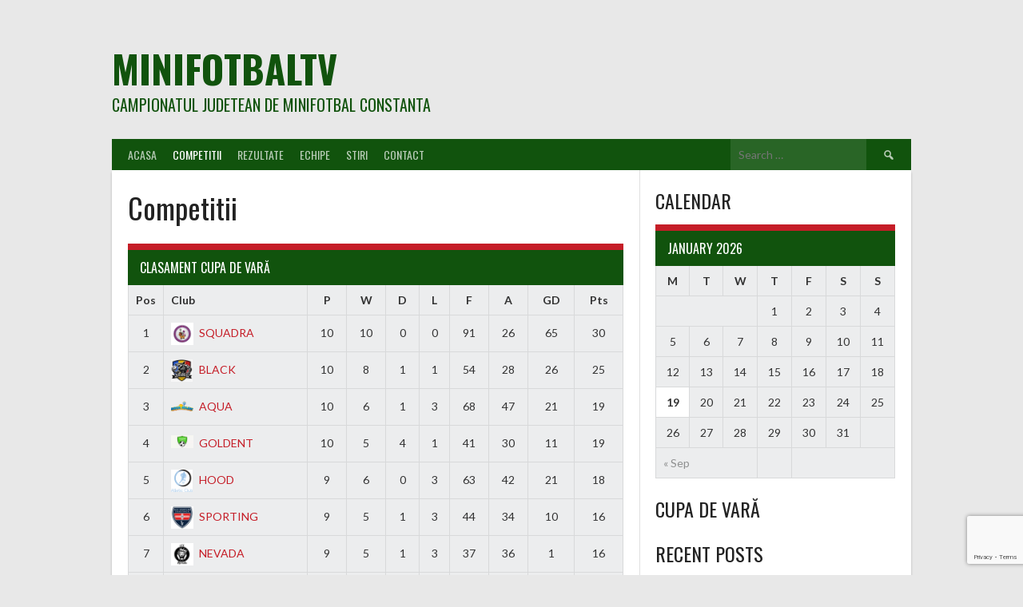

--- FILE ---
content_type: text/html; charset=UTF-8
request_url: http://minifotbaltv.ro/competitii/
body_size: 11742
content:
<!DOCTYPE html>
<html lang="en-US">
<head>
<meta charset="UTF-8">
<meta name="viewport" content="width=device-width, initial-scale=1">
<link rel="profile" href="http://gmpg.org/xfn/11">
<link rel="pingback" href="http://minifotbaltv.ro/xmlrpc.php">
<title>Competitii &#8211; MiniFotbalTV</title>
<meta name='robots' content='max-image-preview:large' />
<link rel='dns-prefetch' href='//fonts.googleapis.com' />
<link rel="alternate" type="application/rss+xml" title="MiniFotbalTV &raquo; Feed" href="https://minifotbaltv.ro/feed/" />
<link rel="alternate" type="application/rss+xml" title="MiniFotbalTV &raquo; Comments Feed" href="https://minifotbaltv.ro/comments/feed/" />
<link rel="alternate" title="oEmbed (JSON)" type="application/json+oembed" href="https://minifotbaltv.ro/wp-json/oembed/1.0/embed?url=https%3A%2F%2Fminifotbaltv.ro%2Fcompetitii%2F" />
<link rel="alternate" title="oEmbed (XML)" type="text/xml+oembed" href="https://minifotbaltv.ro/wp-json/oembed/1.0/embed?url=https%3A%2F%2Fminifotbaltv.ro%2Fcompetitii%2F&#038;format=xml" />
<style id='wp-img-auto-sizes-contain-inline-css' type='text/css'>
img:is([sizes=auto i],[sizes^="auto," i]){contain-intrinsic-size:3000px 1500px}
/*# sourceURL=wp-img-auto-sizes-contain-inline-css */
</style>
<style id='wp-emoji-styles-inline-css' type='text/css'>

	img.wp-smiley, img.emoji {
		display: inline !important;
		border: none !important;
		box-shadow: none !important;
		height: 1em !important;
		width: 1em !important;
		margin: 0 0.07em !important;
		vertical-align: -0.1em !important;
		background: none !important;
		padding: 0 !important;
	}
/*# sourceURL=wp-emoji-styles-inline-css */
</style>
<style id='wp-block-library-inline-css' type='text/css'>
:root{--wp-block-synced-color:#7a00df;--wp-block-synced-color--rgb:122,0,223;--wp-bound-block-color:var(--wp-block-synced-color);--wp-editor-canvas-background:#ddd;--wp-admin-theme-color:#007cba;--wp-admin-theme-color--rgb:0,124,186;--wp-admin-theme-color-darker-10:#006ba1;--wp-admin-theme-color-darker-10--rgb:0,107,160.5;--wp-admin-theme-color-darker-20:#005a87;--wp-admin-theme-color-darker-20--rgb:0,90,135;--wp-admin-border-width-focus:2px}@media (min-resolution:192dpi){:root{--wp-admin-border-width-focus:1.5px}}.wp-element-button{cursor:pointer}:root .has-very-light-gray-background-color{background-color:#eee}:root .has-very-dark-gray-background-color{background-color:#313131}:root .has-very-light-gray-color{color:#eee}:root .has-very-dark-gray-color{color:#313131}:root .has-vivid-green-cyan-to-vivid-cyan-blue-gradient-background{background:linear-gradient(135deg,#00d084,#0693e3)}:root .has-purple-crush-gradient-background{background:linear-gradient(135deg,#34e2e4,#4721fb 50%,#ab1dfe)}:root .has-hazy-dawn-gradient-background{background:linear-gradient(135deg,#faaca8,#dad0ec)}:root .has-subdued-olive-gradient-background{background:linear-gradient(135deg,#fafae1,#67a671)}:root .has-atomic-cream-gradient-background{background:linear-gradient(135deg,#fdd79a,#004a59)}:root .has-nightshade-gradient-background{background:linear-gradient(135deg,#330968,#31cdcf)}:root .has-midnight-gradient-background{background:linear-gradient(135deg,#020381,#2874fc)}:root{--wp--preset--font-size--normal:16px;--wp--preset--font-size--huge:42px}.has-regular-font-size{font-size:1em}.has-larger-font-size{font-size:2.625em}.has-normal-font-size{font-size:var(--wp--preset--font-size--normal)}.has-huge-font-size{font-size:var(--wp--preset--font-size--huge)}.has-text-align-center{text-align:center}.has-text-align-left{text-align:left}.has-text-align-right{text-align:right}.has-fit-text{white-space:nowrap!important}#end-resizable-editor-section{display:none}.aligncenter{clear:both}.items-justified-left{justify-content:flex-start}.items-justified-center{justify-content:center}.items-justified-right{justify-content:flex-end}.items-justified-space-between{justify-content:space-between}.screen-reader-text{border:0;clip-path:inset(50%);height:1px;margin:-1px;overflow:hidden;padding:0;position:absolute;width:1px;word-wrap:normal!important}.screen-reader-text:focus{background-color:#ddd;clip-path:none;color:#444;display:block;font-size:1em;height:auto;left:5px;line-height:normal;padding:15px 23px 14px;text-decoration:none;top:5px;width:auto;z-index:100000}html :where(.has-border-color){border-style:solid}html :where([style*=border-top-color]){border-top-style:solid}html :where([style*=border-right-color]){border-right-style:solid}html :where([style*=border-bottom-color]){border-bottom-style:solid}html :where([style*=border-left-color]){border-left-style:solid}html :where([style*=border-width]){border-style:solid}html :where([style*=border-top-width]){border-top-style:solid}html :where([style*=border-right-width]){border-right-style:solid}html :where([style*=border-bottom-width]){border-bottom-style:solid}html :where([style*=border-left-width]){border-left-style:solid}html :where(img[class*=wp-image-]){height:auto;max-width:100%}:where(figure){margin:0 0 1em}html :where(.is-position-sticky){--wp-admin--admin-bar--position-offset:var(--wp-admin--admin-bar--height,0px)}@media screen and (max-width:600px){html :where(.is-position-sticky){--wp-admin--admin-bar--position-offset:0px}}

/*# sourceURL=wp-block-library-inline-css */
</style><style id='global-styles-inline-css' type='text/css'>
:root{--wp--preset--aspect-ratio--square: 1;--wp--preset--aspect-ratio--4-3: 4/3;--wp--preset--aspect-ratio--3-4: 3/4;--wp--preset--aspect-ratio--3-2: 3/2;--wp--preset--aspect-ratio--2-3: 2/3;--wp--preset--aspect-ratio--16-9: 16/9;--wp--preset--aspect-ratio--9-16: 9/16;--wp--preset--color--black: #000000;--wp--preset--color--cyan-bluish-gray: #abb8c3;--wp--preset--color--white: #ffffff;--wp--preset--color--pale-pink: #f78da7;--wp--preset--color--vivid-red: #cf2e2e;--wp--preset--color--luminous-vivid-orange: #ff6900;--wp--preset--color--luminous-vivid-amber: #fcb900;--wp--preset--color--light-green-cyan: #7bdcb5;--wp--preset--color--vivid-green-cyan: #00d084;--wp--preset--color--pale-cyan-blue: #8ed1fc;--wp--preset--color--vivid-cyan-blue: #0693e3;--wp--preset--color--vivid-purple: #9b51e0;--wp--preset--gradient--vivid-cyan-blue-to-vivid-purple: linear-gradient(135deg,rgb(6,147,227) 0%,rgb(155,81,224) 100%);--wp--preset--gradient--light-green-cyan-to-vivid-green-cyan: linear-gradient(135deg,rgb(122,220,180) 0%,rgb(0,208,130) 100%);--wp--preset--gradient--luminous-vivid-amber-to-luminous-vivid-orange: linear-gradient(135deg,rgb(252,185,0) 0%,rgb(255,105,0) 100%);--wp--preset--gradient--luminous-vivid-orange-to-vivid-red: linear-gradient(135deg,rgb(255,105,0) 0%,rgb(207,46,46) 100%);--wp--preset--gradient--very-light-gray-to-cyan-bluish-gray: linear-gradient(135deg,rgb(238,238,238) 0%,rgb(169,184,195) 100%);--wp--preset--gradient--cool-to-warm-spectrum: linear-gradient(135deg,rgb(74,234,220) 0%,rgb(151,120,209) 20%,rgb(207,42,186) 40%,rgb(238,44,130) 60%,rgb(251,105,98) 80%,rgb(254,248,76) 100%);--wp--preset--gradient--blush-light-purple: linear-gradient(135deg,rgb(255,206,236) 0%,rgb(152,150,240) 100%);--wp--preset--gradient--blush-bordeaux: linear-gradient(135deg,rgb(254,205,165) 0%,rgb(254,45,45) 50%,rgb(107,0,62) 100%);--wp--preset--gradient--luminous-dusk: linear-gradient(135deg,rgb(255,203,112) 0%,rgb(199,81,192) 50%,rgb(65,88,208) 100%);--wp--preset--gradient--pale-ocean: linear-gradient(135deg,rgb(255,245,203) 0%,rgb(182,227,212) 50%,rgb(51,167,181) 100%);--wp--preset--gradient--electric-grass: linear-gradient(135deg,rgb(202,248,128) 0%,rgb(113,206,126) 100%);--wp--preset--gradient--midnight: linear-gradient(135deg,rgb(2,3,129) 0%,rgb(40,116,252) 100%);--wp--preset--font-size--small: 13px;--wp--preset--font-size--medium: 20px;--wp--preset--font-size--large: 36px;--wp--preset--font-size--x-large: 42px;--wp--preset--spacing--20: 0.44rem;--wp--preset--spacing--30: 0.67rem;--wp--preset--spacing--40: 1rem;--wp--preset--spacing--50: 1.5rem;--wp--preset--spacing--60: 2.25rem;--wp--preset--spacing--70: 3.38rem;--wp--preset--spacing--80: 5.06rem;--wp--preset--shadow--natural: 6px 6px 9px rgba(0, 0, 0, 0.2);--wp--preset--shadow--deep: 12px 12px 50px rgba(0, 0, 0, 0.4);--wp--preset--shadow--sharp: 6px 6px 0px rgba(0, 0, 0, 0.2);--wp--preset--shadow--outlined: 6px 6px 0px -3px rgb(255, 255, 255), 6px 6px rgb(0, 0, 0);--wp--preset--shadow--crisp: 6px 6px 0px rgb(0, 0, 0);}:where(.is-layout-flex){gap: 0.5em;}:where(.is-layout-grid){gap: 0.5em;}body .is-layout-flex{display: flex;}.is-layout-flex{flex-wrap: wrap;align-items: center;}.is-layout-flex > :is(*, div){margin: 0;}body .is-layout-grid{display: grid;}.is-layout-grid > :is(*, div){margin: 0;}:where(.wp-block-columns.is-layout-flex){gap: 2em;}:where(.wp-block-columns.is-layout-grid){gap: 2em;}:where(.wp-block-post-template.is-layout-flex){gap: 1.25em;}:where(.wp-block-post-template.is-layout-grid){gap: 1.25em;}.has-black-color{color: var(--wp--preset--color--black) !important;}.has-cyan-bluish-gray-color{color: var(--wp--preset--color--cyan-bluish-gray) !important;}.has-white-color{color: var(--wp--preset--color--white) !important;}.has-pale-pink-color{color: var(--wp--preset--color--pale-pink) !important;}.has-vivid-red-color{color: var(--wp--preset--color--vivid-red) !important;}.has-luminous-vivid-orange-color{color: var(--wp--preset--color--luminous-vivid-orange) !important;}.has-luminous-vivid-amber-color{color: var(--wp--preset--color--luminous-vivid-amber) !important;}.has-light-green-cyan-color{color: var(--wp--preset--color--light-green-cyan) !important;}.has-vivid-green-cyan-color{color: var(--wp--preset--color--vivid-green-cyan) !important;}.has-pale-cyan-blue-color{color: var(--wp--preset--color--pale-cyan-blue) !important;}.has-vivid-cyan-blue-color{color: var(--wp--preset--color--vivid-cyan-blue) !important;}.has-vivid-purple-color{color: var(--wp--preset--color--vivid-purple) !important;}.has-black-background-color{background-color: var(--wp--preset--color--black) !important;}.has-cyan-bluish-gray-background-color{background-color: var(--wp--preset--color--cyan-bluish-gray) !important;}.has-white-background-color{background-color: var(--wp--preset--color--white) !important;}.has-pale-pink-background-color{background-color: var(--wp--preset--color--pale-pink) !important;}.has-vivid-red-background-color{background-color: var(--wp--preset--color--vivid-red) !important;}.has-luminous-vivid-orange-background-color{background-color: var(--wp--preset--color--luminous-vivid-orange) !important;}.has-luminous-vivid-amber-background-color{background-color: var(--wp--preset--color--luminous-vivid-amber) !important;}.has-light-green-cyan-background-color{background-color: var(--wp--preset--color--light-green-cyan) !important;}.has-vivid-green-cyan-background-color{background-color: var(--wp--preset--color--vivid-green-cyan) !important;}.has-pale-cyan-blue-background-color{background-color: var(--wp--preset--color--pale-cyan-blue) !important;}.has-vivid-cyan-blue-background-color{background-color: var(--wp--preset--color--vivid-cyan-blue) !important;}.has-vivid-purple-background-color{background-color: var(--wp--preset--color--vivid-purple) !important;}.has-black-border-color{border-color: var(--wp--preset--color--black) !important;}.has-cyan-bluish-gray-border-color{border-color: var(--wp--preset--color--cyan-bluish-gray) !important;}.has-white-border-color{border-color: var(--wp--preset--color--white) !important;}.has-pale-pink-border-color{border-color: var(--wp--preset--color--pale-pink) !important;}.has-vivid-red-border-color{border-color: var(--wp--preset--color--vivid-red) !important;}.has-luminous-vivid-orange-border-color{border-color: var(--wp--preset--color--luminous-vivid-orange) !important;}.has-luminous-vivid-amber-border-color{border-color: var(--wp--preset--color--luminous-vivid-amber) !important;}.has-light-green-cyan-border-color{border-color: var(--wp--preset--color--light-green-cyan) !important;}.has-vivid-green-cyan-border-color{border-color: var(--wp--preset--color--vivid-green-cyan) !important;}.has-pale-cyan-blue-border-color{border-color: var(--wp--preset--color--pale-cyan-blue) !important;}.has-vivid-cyan-blue-border-color{border-color: var(--wp--preset--color--vivid-cyan-blue) !important;}.has-vivid-purple-border-color{border-color: var(--wp--preset--color--vivid-purple) !important;}.has-vivid-cyan-blue-to-vivid-purple-gradient-background{background: var(--wp--preset--gradient--vivid-cyan-blue-to-vivid-purple) !important;}.has-light-green-cyan-to-vivid-green-cyan-gradient-background{background: var(--wp--preset--gradient--light-green-cyan-to-vivid-green-cyan) !important;}.has-luminous-vivid-amber-to-luminous-vivid-orange-gradient-background{background: var(--wp--preset--gradient--luminous-vivid-amber-to-luminous-vivid-orange) !important;}.has-luminous-vivid-orange-to-vivid-red-gradient-background{background: var(--wp--preset--gradient--luminous-vivid-orange-to-vivid-red) !important;}.has-very-light-gray-to-cyan-bluish-gray-gradient-background{background: var(--wp--preset--gradient--very-light-gray-to-cyan-bluish-gray) !important;}.has-cool-to-warm-spectrum-gradient-background{background: var(--wp--preset--gradient--cool-to-warm-spectrum) !important;}.has-blush-light-purple-gradient-background{background: var(--wp--preset--gradient--blush-light-purple) !important;}.has-blush-bordeaux-gradient-background{background: var(--wp--preset--gradient--blush-bordeaux) !important;}.has-luminous-dusk-gradient-background{background: var(--wp--preset--gradient--luminous-dusk) !important;}.has-pale-ocean-gradient-background{background: var(--wp--preset--gradient--pale-ocean) !important;}.has-electric-grass-gradient-background{background: var(--wp--preset--gradient--electric-grass) !important;}.has-midnight-gradient-background{background: var(--wp--preset--gradient--midnight) !important;}.has-small-font-size{font-size: var(--wp--preset--font-size--small) !important;}.has-medium-font-size{font-size: var(--wp--preset--font-size--medium) !important;}.has-large-font-size{font-size: var(--wp--preset--font-size--large) !important;}.has-x-large-font-size{font-size: var(--wp--preset--font-size--x-large) !important;}
/*# sourceURL=global-styles-inline-css */
</style>

<style id='classic-theme-styles-inline-css' type='text/css'>
/*! This file is auto-generated */
.wp-block-button__link{color:#fff;background-color:#32373c;border-radius:9999px;box-shadow:none;text-decoration:none;padding:calc(.667em + 2px) calc(1.333em + 2px);font-size:1.125em}.wp-block-file__button{background:#32373c;color:#fff;text-decoration:none}
/*# sourceURL=/wp-includes/css/classic-themes.min.css */
</style>
<link rel='stylesheet' id='contact-form-7-css' href='http://minifotbaltv.ro/wp-content/plugins/contact-form-7/includes/css/styles.css?ver=6.1.4' type='text/css' media='all' />
<link rel='stylesheet' id='dashicons-css' href='http://minifotbaltv.ro/wp-includes/css/dashicons.min.css?ver=6.9' type='text/css' media='all' />
<link rel='stylesheet' id='sportspress-general-css' href='//minifotbaltv.ro/wp-content/plugins/sportspress/assets/css/sportspress.css?ver=2.7.26' type='text/css' media='all' />
<link rel='stylesheet' id='sportspress-icons-css' href='//minifotbaltv.ro/wp-content/plugins/sportspress/assets/css/icons.css?ver=2.7.26' type='text/css' media='all' />
<link rel='stylesheet' id='rookie-lato-css' href='//fonts.googleapis.com/css?family=Lato%3A400%2C700%2C400italic%2C700italic&#038;subset=latin-ext&#038;ver=6.9' type='text/css' media='all' />
<link rel='stylesheet' id='rookie-oswald-css' href='//fonts.googleapis.com/css?family=Oswald%3A400%2C700&#038;subset=latin-ext&#038;ver=6.9' type='text/css' media='all' />
<link rel='stylesheet' id='rookie-framework-style-css' href='http://minifotbaltv.ro/wp-content/themes/rookie/framework.css?ver=6.9' type='text/css' media='all' />
<link rel='stylesheet' id='rookie-style-css' href='http://minifotbaltv.ro/wp-content/themes/rookie/style.css?ver=6.9' type='text/css' media='all' />
<style type="text/css"></style>	<style type="text/css"> /* Rookie Custom Layout */
	@media screen and (min-width: 1025px) {
		.site-header, .site-content, .site-footer, .site-info {
			width: 1000px; }
	}
	</style>
		<style type="text/css"> /* Rookie Custom Colors */
	.site-content,
	.main-navigation .nav-menu > .menu-item-has-children:hover > a,
	.main-navigation li.menu-item-has-children:hover a,
	.main-navigation ul ul { background: #ffffff; }
	pre,
	code,
	kbd,
	tt,
	var,
	table,
	.main-navigation li.menu-item-has-children:hover a:hover,
	.main-navigation ul ul li.page_item_has_children:hover > a,
	.entry-footer-links,
	.comment-content,
	.sp-table-wrapper .dataTables_paginate,
	.sp-event-staff,
	.sp-template-countdown .event-name,
	.sp-template-countdown .event-venue,
	.sp-template-countdown .event-league,
	.sp-template-countdown time span,
	.sp-template-details dl,
	.mega-slider__row,
	.woocommerce .woocommerce-breadcrumb,
	.woocommerce-page .woocommerce-breadcrumb,
	.opta-widget-container form {
		background: #ecedee; }
	.comment-content:after {
		border-right-color: #ecedee; }
	.widget_calendar #today,
	.sp-highlight,
	.sp-template-event-calendar #today,
	.sp-template-event-blocks .event-title,
	.mega-slider__row:hover {
		background: #ffffff; }
	.sp-tournament-bracket .sp-team .sp-team-name:before {
		border-left-color: #ffffff;
		border-right-color: #ffffff; }
	.sp-tournament-bracket .sp-event {
		border-color: #ffffff !important; }
	caption,
	.main-navigation,
	.site-footer,
	.sp-heading,
	.sp-table-caption,
	.sp-template-gallery .gallery-caption,
	.sp-template-event-logos .sp-team-result,
	.sp-statistic-bar,
	.opta-widget-container h2 {
		background: #11530d; }
	pre,
	code,
	kbd,
	tt,
	var,
	table,
	th,
	td,
	tbody td,
	th:first-child, td:first-child,
	th:last-child, td:last-child,
	input[type="text"],
	input[type="email"],
	input[type="url"],
	input[type="password"],
	input[type="search"],
    input[type="tel"],
    input[type="date"],
	textarea,
	.entry-footer-links,
	.comment-metadata .edit-link,
	.comment-content,
	.sp-table-wrapper .dataTables_paginate,
	.sp-event-staff,
	.sp-template-countdown .event-name,
	.sp-template-countdown .event-venue,
	.sp-template-countdown .event-league,
	.sp-template-countdown time span,
	.sp-template-countdown time span:first-child,
	.sp-template-event-blocks .event-title,
	.sp-template-details dl,
	.sp-template-tournament-bracket table,
	.sp-template-tournament-bracket thead th,
	.mega-slider_row,
	.woocommerce .woocommerce-breadcrumb,
	.woocommerce-page .woocommerce-breadcrumb,
	.opta-widget-container form {
		border-color: #d8d9da; }
	.comment-content:before {
		border-right-color: #d8d9da; }
	.sp-tab-menu {
		border-bottom-color: #e0e0e0; }
	body,
	button,
	input,
	select,
	textarea,
	.main-navigation .nav-menu > .menu-item-has-children:hover > a,
	.main-navigation ul ul a,
	.widget_recent_entries ul li:before,
	.widget_pages ul li:before,
	.widget_categories ul li:before,
	.widget_archive ul li:before,
	.widget_recent_comments ul li:before,
	.widget_nav_menu ul li:before,
	.widget_links ul li:before,
	.widget_meta ul li:before,
	.entry-title a,
	a .entry-title,
	.page-title a,
	a .page-title,
	.entry-title a:hover,
	a:hover .entry-title,
	.page-title a:hover,
	a:hover .page-title:hover,
	.woocommerce ul.products li.product h3,
	.woocommerce-page ul.products li.product h3 {
		color: #222222; }
	pre,
	code,
	kbd,
	tt,
	var,
	table,
	.main-navigation li.menu-item-has-children:hover a:hover,
	.main-navigation ul ul li.page_item_has_children:hover > a,
	.entry-meta,
	.entry-footer-links,
	.comment-content,
	.sp-data-table,
	.site-footer .sp-data-table,
	.sp-table-wrapper .dataTables_paginate,
	.sp-template,
	.sp-template-countdown .event-venue,
	.sp-template-countdown .event-league,
	.sp-template-countdown .event-name a,
	.sp-template-countdown time span,
	.sp-template-details dl,
	.sp-template-event-blocks .event-title,
	.sp-template-event-blocks .event-title a,
	.sp-tournament-bracket .sp-event .sp-event-date,
	.mega-slider,
	.woocommerce .woocommerce-breadcrumb,
	.woocommerce-page .woocommerce-breadcrumb {
		color: #333333; }
	.widget_recent_entries ul li a,
	.widget_pages ul li a,
	.widget_categories ul li a,
	.widget_archive ul li a,
	.widget_recent_comments ul li a,
	.widget_nav_menu ul li a,
	.widget_links ul li a,
	.widget_meta ul li a,
	.widget_calendar #prev a,
	.widget_calendar #next a,
	.nav-links a,
	.comment-metadata a,
	.comment-body .reply a,
	.wp-caption-text,
	.sp-view-all-link,
	.sp-template-event-calendar #prev a,
	.sp-template-event-calendar #next a,
	.sp-template-tournament-bracket .sp-event-venue,
	.woocommerce .woocommerce-breadcrumb,
	.woocommerce-page .woocommerce-breadcrumb,
	.woocommerce .woocommerce-breadcrumb a,
	.woocommerce-page .woocommerce-breadcrumb a {
		color: #8f9090; }
	caption,
	button,
	input[type="button"],
	input[type="reset"],
	input[type="submit"],
	.main-navigation .nav-menu > li:hover > a,
	.main-navigation.toggled .menu-toggle,
	.site-footer,
	.sp-template .gallery-caption,
	.sp-template .gallery-caption a,
	.sp-heading,
	.sp-heading:hover,
	.sp-heading a:hover,
	.sp-table-caption,
	.sp-template-event-logos .sp-team-result,
	.sp-template-tournament-bracket .sp-result,
	.single-sp_player .entry-header .entry-title strong {
		color: #ffffff; }
	.main-navigation a,
	.main-navigation .menu-toggle {
		color: rgba(255, 255, 255, 0.7); }
	a,
	blockquote:before,
	q:before,
	.main-navigation ul ul .current-menu-item > a,
	.main-navigation ul ul .current-menu-parent > a,
	.main-navigation ul ul .current-menu-ancestor > a,
	.main-navigation ul ul .current_page_item > a,
	.main-navigation ul ul .current_page_parent > a,
	.main-navigation ul ul .current_page_ancestor > a,
	.main-navigation li.menu-item-has-children:hover ul .current-menu-item > a:hover,
	.main-navigation li.menu-item-has-children:hover ul .current-menu-parent > a:hover,
	.main-navigation li.menu-item-has-children:hover ul .current-menu-ancestor > a:hover,
	.main-navigation li.menu-item-has-children:hover ul .current_page_item > a:hover,
	.main-navigation li.menu-item-has-children:hover ul .current_page_parent > a:hover,
	.main-navigation li.menu-item-has-children:hover ul .current_page_ancestor > a:hover,
	.widget_recent_entries ul li a:hover,
	.widget_pages ul li a:hover,
	.widget_categories ul li a:hover,
	.widget_archive ul li a:hover,
	.widget_recent_comments ul li a:hover,
	.widget_nav_menu ul li a:hover,
	.widget_links ul li a:hover,
	.widget_meta ul li a:hover,
	.widget_calendar #prev a:hover,
	.widget_calendar #next a:hover,
	.nav-links a:hover,
	.sticky .entry-title:before,
	.comment-metadata a:hover,
	.comment-body .reply a:hover,
	.sp-view-all-link:hover,
	.sp-template-event-calendar #prev a:hover,
	.sp-template-event-calendar #next a:hover,
	.single-sp_staff .entry-header .entry-title strong,
	.sp-message {
		color: #c51d27; }
	cite:before,
	button,
	input[type="button"],
	input[type="reset"],
	input[type="submit"],
	.main-navigation .nav-menu > li:hover > a,
	.main-navigation .search-form .search-submit:hover,
	.nav-links .meta-nav,
	.entry-footer a,
	.sp-template-player-gallery .gallery-item strong,
	.sp-template-tournament-bracket .sp-result,
	.single-sp_player .entry-header .entry-title strong,
	.sp-statistic-bar-fill,
	.mega-slider__row--active,
	.mega-slider__row--active:hover {
		background: #c51d27; }
	.sp-message {
		border-color: #c51d27; }
	caption,
	.sp-table-caption,
	.opta-widget-container h2 {
		border-top-color: #c51d27; }
	.sp-tab-menu-item-active a {
		border-bottom-color: #c51d27; }
	button:hover,
	input[type="button"]:hover,
	input[type="reset"]:hover,
	input[type="submit"]:hover,
	button:focus,
	input[type="button"]:focus,
	input[type="reset"]:focus,
	input[type="submit"]:focus,
	button:active,
	input[type="button"]:active,
	input[type="reset"]:active,
	input[type="submit"]:active,
	.entry-footer a:hover,
	.nav-links a:hover .meta-nav,
	.sp-template-tournament-bracket .sp-event-title:hover .sp-result {
		background: #a70009; }
	.widget_search .search-submit {
		border-color: #a70009; }
	a:hover {
		color: #a70009; }
	.sp-template-event-logos {
		color: inherit; }
	.sp-footer-sponsors .sp-sponsors {
		border-color: #e0e0e0; }
	@media screen and (max-width: 600px) {
		.main-navigation .nav-menu > li:hover > a,
		.main-navigation ul ul li.page_item_has_children:hover > a {
			color: #ffffff;
			background: transparent; }
		.main-navigation .nav-menu li a:hover,
		.main-navigation .search-form .search-submit {
			color: #ffffff;
			background: #c51d27; }
		.main-navigation .nav-menu > .menu-item-has-children:hover > a,
		.main-navigation li.menu-item-has-children:hover a {
			background: transparent; }
		.main-navigation ul ul {
			background: rgba(0, 0, 0, 0.1); }
		.main-navigation .nav-menu > .menu-item-has-children:hover > a:hover,
		.main-navigation li.menu-item-has-children:hover a:hover {
			background: #c51d27;
			color: #fff;
		}
		.main-navigation ul ul a,
		.main-navigation .nav-menu > .menu-item-has-children:hover > a {
			color: rgba(255, 255, 255, 0.7); }
		.main-navigation .nav-menu > .current-menu-item > a,
		.main-navigation .nav-menu > .current-menu-parent > a,
		.main-navigation .nav-menu > .current-menu-ancestor > a,
		.main-navigation .nav-menu > .current_page_item > a,
		.main-navigation .nav-menu > .current_page_parent > a,
		.main-navigation .nav-menu > .current_page_ancestor > a,
		.main-navigation .nav-menu > .current-menu-item:hover > a,
		.main-navigation .nav-menu > .current-menu-parent:hover > a,
		.main-navigation .nav-menu > .current-menu-ancestor:hover > a,
		.main-navigation .nav-menu > .current_page_item:hover > a,
		.main-navigation .nav-menu > .current_page_parent:hover > a,
		.main-navigation .nav-menu > .current_page_ancestor:hover > a,
		.main-navigation ul ul .current-menu-parent > a,
		.main-navigation ul ul .current-menu-ancestor > a,
		.main-navigation ul ul .current_page_parent > a,
		.main-navigation ul ul .current_page_ancestor > a,
		.main-navigation li.menu-item-has-children:hover ul .current-menu-item > a:hover,
		.main-navigation li.menu-item-has-children:hover ul .current-menu-parent > a:hover,
		.main-navigation li.menu-item-has-children:hover ul .current-menu-ancestor > a:hover,
		.main-navigation li.menu-item-has-children:hover ul .current_page_item > a:hover,
		.main-navigation li.menu-item-has-children:hover ul .current_page_parent > a:hover,
		.main-navigation li.menu-item-has-children:hover ul .current_page_ancestor > a:hover {
			color: #fff;
		}
	}
	@media screen and (min-width: 601px) {
		.content-area,
		.widecolumn {
			box-shadow: 1px 0 0 #e0e0e0;
		}
		.widget-area {
			box-shadow: inset 1px 0 0 #e0e0e0; }
		.widget-area-left {
			box-shadow: inset -1px 0 0 #e0e0e0; }
		.rtl .content-area,
		.rtl .widecolumn {
			box-shadow: -1px 0 0 #e0e0e0;
		}

		.rtl .widget-area,
		.rtl .widget-area-left {
			box-shadow: inset -1px 0 0 #e0e0e0; }
		.rtl .widget-area-right {
			box-shadow: inset 1px 0 0 #e0e0e0; }
	}
	@media screen and (max-width: 1199px) {
		.social-sidebar {
			box-shadow: inset 0 1px 0 #e0e0e0; }
	}

	
	</style>
	<script type="text/javascript" src="http://minifotbaltv.ro/wp-includes/js/jquery/jquery.min.js?ver=3.7.1" id="jquery-core-js"></script>
<script type="text/javascript" src="http://minifotbaltv.ro/wp-includes/js/jquery/jquery-migrate.min.js?ver=3.4.1" id="jquery-migrate-js"></script>
<link rel="https://api.w.org/" href="https://minifotbaltv.ro/wp-json/" /><link rel="alternate" title="JSON" type="application/json" href="https://minifotbaltv.ro/wp-json/wp/v2/pages/418" /><link rel="EditURI" type="application/rsd+xml" title="RSD" href="https://minifotbaltv.ro/xmlrpc.php?rsd" />
<meta name="generator" content="WordPress 6.9" />
<meta name="generator" content="SportsPress 2.7.26" />
<link rel="canonical" href="https://minifotbaltv.ro/competitii/" />
<link rel='shortlink' href='https://minifotbaltv.ro/?p=418' />
</head>

<body class="wp-singular page-template-default page page-id-418 page-parent wp-theme-rookie">
<div class="sp-header"></div>
<div id="page" class="hfeed site">
  <a class="skip-link screen-reader-text" href="#content">Skip to content</a>

  <header id="masthead" class="site-header" role="banner">
    <div class="header-wrapper">
      		<div class="header-area header-area-has-search">
					<div class="header-inner">
				<div class="site-branding">
		<div class="site-identity">
									<hgroup class="site-hgroup" style="color: #11530d">
				<h1 class="site-title"><a href="https://minifotbaltv.ro/" rel="home">MiniFotbalTV</a></h1>
				<h2 class="site-description">Campionatul Judetean de Minifotbal Constanta</h2>
			</hgroup>
					</div>
	</div><!-- .site-branding -->
		<div class="site-menu">
		<nav id="site-navigation" class="main-navigation" role="navigation">
			<button class="menu-toggle" aria-controls="menu" aria-expanded="false"><span class="dashicons dashicons-menu"></span></button>
			<div class="menu-meniu-atletic-container"><ul id="menu-meniu-atletic" class="menu"><li id="menu-item-176" class="menu-item menu-item-type-post_type menu-item-object-page menu-item-home menu-item-176"><a href="https://minifotbaltv.ro/">Acasa</a></li>
<li id="menu-item-424" class="menu-item menu-item-type-post_type menu-item-object-page current-menu-item page_item page-item-418 current_page_item menu-item-has-children menu-item-424"><a href="https://minifotbaltv.ro/competitii/" aria-current="page">Competitii</a>
<ul class="sub-menu">
	<li id="menu-item-1212" class="menu-item menu-item-type-post_type menu-item-object-page menu-item-1212"><a href="https://minifotbaltv.ro/competitii/cupa-de-vara/">Cupa de vară</a></li>
</ul>
</li>
<li id="menu-item-1933" class="menu-item menu-item-type-post_type menu-item-object-page menu-item-has-children menu-item-1933"><a href="https://minifotbaltv.ro/rezultate/">Rezultate</a>
<ul class="sub-menu">
	<li id="menu-item-1935" class="menu-item menu-item-type-post_type menu-item-object-page menu-item-1935"><a href="https://minifotbaltv.ro/rezultate/rezultate-cupa-de-vara/">Rezultate cupa de vară</a></li>
</ul>
</li>
<li id="menu-item-423" class="menu-item menu-item-type-post_type menu-item-object-page menu-item-423"><a href="https://minifotbaltv.ro/echipe/">Echipe</a></li>
<li id="menu-item-318" class="menu-item menu-item-type-post_type menu-item-object-page menu-item-318"><a href="https://minifotbaltv.ro/stiri/">Stiri</a></li>
<li id="menu-item-1187" class="menu-item menu-item-type-post_type menu-item-object-page menu-item-1187"><a href="https://minifotbaltv.ro/contact/">Contact</a></li>
</ul></div>			<form role="search" method="get" class="search-form" action="https://minifotbaltv.ro/">
				<label>
					<span class="screen-reader-text">Search for:</span>
					<input type="search" class="search-field" placeholder="Search &hellip;" value="" name="s" />
				</label>
				<input type="submit" class="search-submit" value="&#61817;" title="Search" />
			</form>		</nav><!-- #site-navigation -->
	</div><!-- .site-menu -->
			</div><!-- .header-inner -->
			</div><!-- .header-area -->
	    </div><!-- .header-wrapper -->
  </header><!-- #masthead -->

  <div id="content" class="site-content">
    <div class="content-wrapper">
      
	<div id="primary" class="content-area content-area-right-sidebar">
		<main id="main" class="site-main" role="main">

			
				
<article id="post-418" class="post-418 page type-page status-publish hentry">
	<header class="entry-header">
				
		<h1 class="entry-title">Competitii</h1>	</header><!-- .entry-header -->

	<div class="entry-content">
		<div class="sportspress sp-widget-align-none"><div class="sp-template sp-template-league-table">
	<h4 class="sp-table-caption">Clasament Cupa de vară</h4><div class="sp-table-wrapper"><table class="sp-league-table sp-league-table-2304 sp-data-table sp-sortable-table sp-responsive-table table_696dce9d8828e sp-scrollable-table sp-paginated-table" data-sp-rows="18"><thead><tr><th class="data-rank">Pos</th><th class="data-name">Club</th><th class="data-p">P</th><th class="data-w">W</th><th class="data-d">D</th><th class="data-l">L</th><th class="data-f">F</th><th class="data-a">A</th><th class="data-gd">GD</th><th class="data-pts">Pts</th></tr></thead><tbody><tr class="odd sp-row-no-0"><td class="data-rank" data-label="Pos">1</td><td class="data-name has-logo" data-label="Club"><a href="https://minifotbaltv.ro/team/as-squadra-viola/"><span class="team-logo"><img decoding="async" width="128" height="128" src="https://minifotbaltv.ro/wp-content/uploads/2017/10/Logo-Squadra-Viola-128x128.jpg" class="attachment-sportspress-fit-icon size-sportspress-fit-icon wp-post-image" alt="" /></span>SQUADRA</a></td><td class="data-p" data-label="P">10</td><td class="data-w" data-label="W">10</td><td class="data-d" data-label="D">0</td><td class="data-l" data-label="L">0</td><td class="data-f" data-label="F">91</td><td class="data-a" data-label="A">26</td><td class="data-gd" data-label="GD">65</td><td class="data-pts" data-label="Pts">30</td></tr><tr class="even sp-row-no-1"><td class="data-rank" data-label="Pos">2</td><td class="data-name has-logo" data-label="Club"><a href="https://minifotbaltv.ro/team/black-sharks/"><span class="team-logo"><img decoding="async" width="125" height="128" src="https://minifotbaltv.ro/wp-content/uploads/2025/06/be19ca7a-b7fd-41e7-a786-9fd16d820618-125x128.jpeg" class="attachment-sportspress-fit-icon size-sportspress-fit-icon wp-post-image" alt="" /></span>BLACK</a></td><td class="data-p" data-label="P">10</td><td class="data-w" data-label="W">8</td><td class="data-d" data-label="D">1</td><td class="data-l" data-label="L">1</td><td class="data-f" data-label="F">54</td><td class="data-a" data-label="A">28</td><td class="data-gd" data-label="GD">26</td><td class="data-pts" data-label="Pts">25</td></tr><tr class="odd sp-row-no-2"><td class="data-rank" data-label="Pos">3</td><td class="data-name has-logo" data-label="Club"><a href="https://minifotbaltv.ro/team/aqua-magic/"><span class="team-logo"><img decoding="async" width="128" height="63" src="https://minifotbaltv.ro/wp-content/uploads/2025/06/logoaquamagicsmall-128x63.png" class="attachment-sportspress-fit-icon size-sportspress-fit-icon wp-post-image" alt="" /></span>AQUA</a></td><td class="data-p" data-label="P">10</td><td class="data-w" data-label="W">6</td><td class="data-d" data-label="D">1</td><td class="data-l" data-label="L">3</td><td class="data-f" data-label="F">68</td><td class="data-a" data-label="A">47</td><td class="data-gd" data-label="GD">21</td><td class="data-pts" data-label="Pts">19</td></tr><tr class="even sp-row-no-3"><td class="data-rank" data-label="Pos">4</td><td class="data-name has-logo" data-label="Club"><a href="https://minifotbaltv.ro/team/golden-tuzla/"><span class="team-logo"><img loading="lazy" decoding="async" width="128" height="77" src="https://minifotbaltv.ro/wp-content/uploads/2021/01/WhatsApp-Image-2021-02-07-at-19.58.37-1-128x77.jpeg" class="attachment-sportspress-fit-icon size-sportspress-fit-icon wp-post-image" alt="" /></span>GOLDENT</a></td><td class="data-p" data-label="P">10</td><td class="data-w" data-label="W">5</td><td class="data-d" data-label="D">4</td><td class="data-l" data-label="L">1</td><td class="data-f" data-label="F">41</td><td class="data-a" data-label="A">30</td><td class="data-gd" data-label="GD">11</td><td class="data-pts" data-label="Pts">19</td></tr><tr class="odd sp-row-no-4"><td class="data-rank" data-label="Pos">5</td><td class="data-name has-logo" data-label="Club"><a href="https://minifotbaltv.ro/team/hood-team/"><span class="team-logo"><img loading="lazy" decoding="async" width="125" height="128" src="https://minifotbaltv.ro/wp-content/uploads/2016/10/AtleticC-Bleu-125x128.png" class="attachment-sportspress-fit-icon size-sportspress-fit-icon wp-post-image" alt="" /></span>HOOD</a></td><td class="data-p" data-label="P">9</td><td class="data-w" data-label="W">6</td><td class="data-d" data-label="D">0</td><td class="data-l" data-label="L">3</td><td class="data-f" data-label="F">63</td><td class="data-a" data-label="A">42</td><td class="data-gd" data-label="GD">21</td><td class="data-pts" data-label="Pts">18</td></tr><tr class="even sp-row-no-5"><td class="data-rank" data-label="Pos">6</td><td class="data-name has-logo" data-label="Club"><a href="https://minifotbaltv.ro/team/acs-sporting-constanta/"><span class="team-logo"><img loading="lazy" decoding="async" width="128" height="128" src="https://minifotbaltv.ro/wp-content/uploads/2025/06/sporting-128x128.jpg" class="attachment-sportspress-fit-icon size-sportspress-fit-icon wp-post-image" alt="" /></span>SPORTING</a></td><td class="data-p" data-label="P">9</td><td class="data-w" data-label="W">5</td><td class="data-d" data-label="D">1</td><td class="data-l" data-label="L">3</td><td class="data-f" data-label="F">44</td><td class="data-a" data-label="A">34</td><td class="data-gd" data-label="GD">10</td><td class="data-pts" data-label="Pts">16</td></tr><tr class="odd sp-row-no-6"><td class="data-rank" data-label="Pos">7</td><td class="data-name has-logo" data-label="Club"><a href="https://minifotbaltv.ro/team/nevada/"><span class="team-logo"><img loading="lazy" decoding="async" width="128" height="128" src="https://minifotbaltv.ro/wp-content/uploads/2025/07/fabc8e1f-3c2f-4308-b12c-944dcef9ecd3-128x128.jpeg" class="attachment-sportspress-fit-icon size-sportspress-fit-icon wp-post-image" alt="" /></span>NEVADA</a></td><td class="data-p" data-label="P">9</td><td class="data-w" data-label="W">5</td><td class="data-d" data-label="D">1</td><td class="data-l" data-label="L">3</td><td class="data-f" data-label="F">37</td><td class="data-a" data-label="A">36</td><td class="data-gd" data-label="GD">1</td><td class="data-pts" data-label="Pts">16</td></tr><tr class="even sp-row-no-7"><td class="data-rank" data-label="Pos">8</td><td class="data-name has-logo" data-label="Club"><a href="https://minifotbaltv.ro/team/fc-panos/"><span class="team-logo"><img loading="lazy" decoding="async" width="128" height="128" src="https://minifotbaltv.ro/wp-content/uploads/2025/06/no-logo-128x128.jpg" class="attachment-sportspress-fit-icon size-sportspress-fit-icon wp-post-image" alt="" /></span>PANOS</a></td><td class="data-p" data-label="P">9</td><td class="data-w" data-label="W">4</td><td class="data-d" data-label="D">3</td><td class="data-l" data-label="L">2</td><td class="data-f" data-label="F">43</td><td class="data-a" data-label="A">32</td><td class="data-gd" data-label="GD">11</td><td class="data-pts" data-label="Pts">15</td></tr><tr class="odd sp-row-no-8"><td class="data-rank" data-label="Pos">9</td><td class="data-name has-logo" data-label="Club"><a href="https://minifotbaltv.ro/team/atletic-club-k/"><span class="team-logo"><img loading="lazy" decoding="async" width="128" height="128" src="https://minifotbaltv.ro/wp-content/uploads/2019/07/Atletic-Club-128x128.png" class="attachment-sportspress-fit-icon size-sportspress-fit-icon wp-post-image" alt="" /></span>ATLETIC</a></td><td class="data-p" data-label="P">8</td><td class="data-w" data-label="W">4</td><td class="data-d" data-label="D">0</td><td class="data-l" data-label="L">4</td><td class="data-f" data-label="F">48</td><td class="data-a" data-label="A">45</td><td class="data-gd" data-label="GD">3</td><td class="data-pts" data-label="Pts">12</td></tr><tr class="even sp-row-no-9"><td class="data-rank" data-label="Pos">10</td><td class="data-name has-logo" data-label="Club"><a href="https://minifotbaltv.ro/team/cs-rangers-constanta/"><span class="team-logo"><img loading="lazy" decoding="async" width="61" height="128" src="https://minifotbaltv.ro/wp-content/uploads/2025/06/rangers-61x128.jpg" class="attachment-sportspress-fit-icon size-sportspress-fit-icon wp-post-image" alt="" /></span>RANGERS</a></td><td class="data-p" data-label="P">8</td><td class="data-w" data-label="W">3</td><td class="data-d" data-label="D">2</td><td class="data-l" data-label="L">3</td><td class="data-f" data-label="F">35</td><td class="data-a" data-label="A">28</td><td class="data-gd" data-label="GD">7</td><td class="data-pts" data-label="Pts">11</td></tr><tr class="odd sp-row-no-10"><td class="data-rank" data-label="Pos">11</td><td class="data-name has-logo" data-label="Club"><a href="https://minifotbaltv.ro/team/dinocars/"><span class="team-logo"><img loading="lazy" decoding="async" width="128" height="128" src="https://minifotbaltv.ro/wp-content/uploads/2025/06/dinocars-128x128.png" class="attachment-sportspress-fit-icon size-sportspress-fit-icon wp-post-image" alt="" /></span>DINOCARS</a></td><td class="data-p" data-label="P">7</td><td class="data-w" data-label="W">3</td><td class="data-d" data-label="D">2</td><td class="data-l" data-label="L">2</td><td class="data-f" data-label="F">29</td><td class="data-a" data-label="A">26</td><td class="data-gd" data-label="GD">3</td><td class="data-pts" data-label="Pts">11</td></tr><tr class="even sp-row-no-11"><td class="data-rank" data-label="Pos">12</td><td class="data-name has-logo" data-label="Club"><a href="https://minifotbaltv.ro/team/traffic/"><span class="team-logo"><img loading="lazy" decoding="async" width="128" height="128" src="https://minifotbaltv.ro/wp-content/uploads/2025/06/no-logo-1-128x128.jpg" class="attachment-sportspress-fit-icon size-sportspress-fit-icon wp-post-image" alt="" /></span>TRAFFIC</a></td><td class="data-p" data-label="P">8</td><td class="data-w" data-label="W">3</td><td class="data-d" data-label="D">2</td><td class="data-l" data-label="L">3</td><td class="data-f" data-label="F">40</td><td class="data-a" data-label="A">42</td><td class="data-gd" data-label="GD">-2</td><td class="data-pts" data-label="Pts">11</td></tr><tr class="odd sp-row-no-12"><td class="data-rank" data-label="Pos">13</td><td class="data-name has-logo" data-label="Club"><a href="https://minifotbaltv.ro/team/fc-vip-star/"><span class="team-logo"><img loading="lazy" decoding="async" width="128" height="128" src="https://minifotbaltv.ro/wp-content/uploads/2025/06/no-logo-128x128.jpg" class="attachment-sportspress-fit-icon size-sportspress-fit-icon wp-post-image" alt="" /></span>VIPS</a></td><td class="data-p" data-label="P">8</td><td class="data-w" data-label="W">2</td><td class="data-d" data-label="D">1</td><td class="data-l" data-label="L">5</td><td class="data-f" data-label="F">32</td><td class="data-a" data-label="A">47</td><td class="data-gd" data-label="GD">-15</td><td class="data-pts" data-label="Pts">7</td></tr><tr class="even sp-row-no-13"><td class="data-rank" data-label="Pos">14</td><td class="data-name has-logo" data-label="Club"><a href="https://minifotbaltv.ro/team/cfr-armata/"><span class="team-logo"><img loading="lazy" decoding="async" width="128" height="128" src="https://minifotbaltv.ro/wp-content/uploads/2025/06/no-logo-128x128.jpg" class="attachment-sportspress-fit-icon size-sportspress-fit-icon wp-post-image" alt="" /></span>ARMATA</a></td><td class="data-p" data-label="P">8</td><td class="data-w" data-label="W">2</td><td class="data-d" data-label="D">0</td><td class="data-l" data-label="L">6</td><td class="data-f" data-label="F">25</td><td class="data-a" data-label="A">45</td><td class="data-gd" data-label="GD">-20</td><td class="data-pts" data-label="Pts">6</td></tr><tr class="odd sp-row-no-14"><td class="data-rank" data-label="Pos">15</td><td class="data-name has-logo" data-label="Club"><a href="https://minifotbaltv.ro/team/fc-valu-traian/"><span class="team-logo"><img loading="lazy" decoding="async" width="128" height="67" src="https://minifotbaltv.ro/wp-content/uploads/2025/06/valu-128x67.jpg" class="attachment-sportspress-fit-icon size-sportspress-fit-icon wp-post-image" alt="" /></span>VALUT</a></td><td class="data-p" data-label="P">8</td><td class="data-w" data-label="W">1</td><td class="data-d" data-label="D">0</td><td class="data-l" data-label="L">7</td><td class="data-f" data-label="F">15</td><td class="data-a" data-label="A">41</td><td class="data-gd" data-label="GD">-26</td><td class="data-pts" data-label="Pts">3</td></tr><tr class="even sp-row-no-15"><td class="data-rank" data-label="Pos">16</td><td class="data-name has-logo" data-label="Club"><a href="https://minifotbaltv.ro/team/noua-generatie/"><span class="team-logo"><img loading="lazy" decoding="async" width="128" height="96" src="https://minifotbaltv.ro/wp-content/uploads/2021/01/sigla-N.G.-128x96.png" class="attachment-sportspress-fit-icon size-sportspress-fit-icon wp-post-image" alt="" /></span>NOUAG</a></td><td class="data-p" data-label="P">8</td><td class="data-w" data-label="W">1</td><td class="data-d" data-label="D">0</td><td class="data-l" data-label="L">7</td><td class="data-f" data-label="F">39</td><td class="data-a" data-label="A">66</td><td class="data-gd" data-label="GD">-27</td><td class="data-pts" data-label="Pts">3</td></tr><tr class="odd sp-row-no-16"><td class="data-rank" data-label="Pos">17</td><td class="data-name has-logo" data-label="Club"><a href="https://minifotbaltv.ro/team/new-team/"><span class="team-logo"><img loading="lazy" decoding="async" width="128" height="128" src="https://minifotbaltv.ro/wp-content/uploads/2025/06/no-logo-1-128x128.jpg" class="attachment-sportspress-fit-icon size-sportspress-fit-icon wp-post-image" alt="" /></span>NEWT</a></td><td class="data-p" data-label="P">7</td><td class="data-w" data-label="W">0</td><td class="data-d" data-label="D">0</td><td class="data-l" data-label="L">7</td><td class="data-f" data-label="F">15</td><td class="data-a" data-label="A">53</td><td class="data-gd" data-label="GD">-38</td><td class="data-pts" data-label="Pts">0</td></tr><tr class="even sp-row-no-17"><td class="data-rank" data-label="Pos">18</td><td class="data-name has-logo" data-label="Club"><a href="https://minifotbaltv.ro/team/fc-viile-noi/"><span class="team-logo"><img loading="lazy" decoding="async" width="128" height="96" src="https://minifotbaltv.ro/wp-content/uploads/2025/06/viilenoi-128x96.jpg" class="attachment-sportspress-fit-icon size-sportspress-fit-icon wp-post-image" alt="" /></span>VIILEN</a></td><td class="data-p" data-label="P">8</td><td class="data-w" data-label="W">0</td><td class="data-d" data-label="D">0</td><td class="data-l" data-label="L">8</td><td class="data-f" data-label="F">25</td><td class="data-a" data-label="A">76</td><td class="data-gd" data-label="GD">-51</td><td class="data-pts" data-label="Pts">0</td></tr></tbody></table></div><div class="sp-league-table-link sp-view-all-link"><a href="https://minifotbaltv.ro/table/cupa-de-vara/">View full table</a></div></div>
</div>
			</div><!-- .entry-content -->
</article><!-- #post-## -->

				
			
		</main><!-- #main -->
	</div><!-- #primary -->

<div id="secondary" class="widget-area widget-area-right" role="complementary">
    <div class="sp-widget-align-none"><aside id="sportspress-event-calendar-2" class="widget widget_sportspress widget_calendar widget_sp_event_calendar"><h1 class="widget-title">Calendar </h1><div class="sp-template sp-template-event-calendar">
	
<div class="sp-calendar-wrapper">
<table id="wp-calendar" class="sp-calendar sp-event-calendar sp-data-table">
<caption class="sp-table-caption">January 2026</caption>
<thead>
<tr>
		<th scope="col" title="Monday">M</th>
		<th scope="col" title="Tuesday">T</th>
		<th scope="col" title="Wednesday">W</th>
		<th scope="col" title="Thursday">T</th>
		<th scope="col" title="Friday">F</th>
		<th scope="col" title="Saturday">S</th>
		<th scope="col" title="Sunday">S</th>
</tr>
</thead>

<tfoot>
<tr>
		<td colspan="3" id="prev" class="sp-previous-month"><a data-tooltip data-options="disable_for_touch:true" class="has-tooltip tip-right" href="/competitii/?sp_year=2025&amp;sp_month=9" title="September 2025">&laquo; Sep</a></td>
		<td class="pad">&nbsp;</td>
		<td colspan="3" id="next" class="pad">&nbsp;</td>
</tr>
</tfoot>

<tbody>
<tr>
		<td colspan="3" class="pad">&nbsp;</td><td>1</td><td>2</td><td>3</td><td>4</td>
	</tr>
	<tr>
		<td>5</td><td>6</td><td>7</td><td>8</td><td>9</td><td>10</td><td>11</td>
	</tr>
	<tr>
		<td>12</td><td>13</td><td>14</td><td>15</td><td>16</td><td>17</td><td>18</td>
	</tr>
	<tr>
		<td id="today" class="sp-highlight">19</td><td>20</td><td>21</td><td>22</td><td>23</td><td>24</td><td>25</td>
	</tr>
	<tr>
		<td>26</td><td>27</td><td>28</td><td>29</td><td>30</td><td>31</td>
		<td class="pad" colspan="1">&nbsp;</td>
	</tr>
	</tbody>
	</table>
	</div></div>
</aside></div><div class="sp-widget-align-none"><aside id="sportspress-countdown-5" class="widget widget_sportspress widget_countdown widget_sp_countdown"><h1 class="widget-title">Cupa de vară</h1></aside></div>
		<aside id="recent-posts-5" class="widget widget_recent_entries">
		<h1 class="widget-title">Recent Posts</h1>
		<ul>
											<li>
					<a href="https://minifotbaltv.ro/live-stream/">Live stream</a>
									</li>
											<li>
					<a href="https://minifotbaltv.ro/live-stream-t1-atletic/">Live stream T1 Atletic</a>
									</li>
											<li>
					<a href="https://minifotbaltv.ro/incep-inscrierile-in-campionatul-national-de-minifotbal-constanta/">Incep inscrierile in Campionatul National de Minifotbal Constanta</a>
									</li>
											<li>
					<a href="https://minifotbaltv.ro/finala-campionatul-regional-sud-est-atletic-club-constanta/">Finala Campionatul Regional Sud-Est, Atletic Club Constanta</a>
									</li>
											<li>
					<a href="https://minifotbaltv.ro/campionatul-regional-sud-est-atletic-club-constanta-ziua-2-si-ziua-3/">Campionatul Regional Sud-Est, Atletic Club Constanta ziua 2 si ziua 3</a>
									</li>
					</ul>

		</aside><aside id="text-3" class="widget widget_text"><h1 class="widget-title">LiveStream</h1>			<div class="textwidget"><p><a href="https://live.minifotbaltv.ro/#"><img src="https://encrypted-tbn3.gstatic.com/images?q=tbn:ANd9GcTbwVk44GC2FMyI8_Ywq-3uVn-Q34G3IRPHljL8EeLUxcoc14ZH" alt="Imagini pentru view live stream web camera" /></a><a href="https://live.minifotbaltv.ro/#"><br />
Live Atletic CLUB </a><a href="https://live.minifotbaltv.ro/#"></p>
</div>
		</aside></div><!-- #secondary -->

    </div><!-- .content-wrapper -->
  </div><!-- #content -->

  <footer id="colophon" class="site-footer" role="contentinfo">
    <div class="footer-wrapper">
      <div class="footer-area">
        <div class="footer-inner">
          <div id="quaternary" class="footer-widgets" role="complementary">
                          <div class="footer-widget-region"></div>
                          <div class="footer-widget-region"></div>
                          <div class="footer-widget-region"></div>
                      </div>
        </div><!-- .footer-inner -->
      </div><!-- .footer-area -->
    </div><!-- .footer-wrapper -->
  </footer><!-- #colophon -->
</div><!-- #page -->

<div class="site-info">
  <div class="info-wrapper">
    <div class="info-area">
      <div class="info-inner">
        	<div class="site-copyright">
		&copy; 2026 MiniFotbalTV	</div><!-- .site-copyright -->
		<div class="site-credit">
		<a href="http://themeboy.com/">Designed by ThemeBoy</a>	</div><!-- .site-info -->
	      </div><!-- .info-inner -->
    </div><!-- .info-area -->
  </div><!-- .info-wrapper -->
</div><!-- .site-info -->

<script type="speculationrules">
{"prefetch":[{"source":"document","where":{"and":[{"href_matches":"/*"},{"not":{"href_matches":["/wp-*.php","/wp-admin/*","/wp-content/uploads/*","/wp-content/*","/wp-content/plugins/*","/wp-content/themes/rookie/*","/*\\?(.+)"]}},{"not":{"selector_matches":"a[rel~=\"nofollow\"]"}},{"not":{"selector_matches":".no-prefetch, .no-prefetch a"}}]},"eagerness":"conservative"}]}
</script>
<script type="text/javascript" src="http://minifotbaltv.ro/wp-includes/js/dist/hooks.min.js?ver=dd5603f07f9220ed27f1" id="wp-hooks-js"></script>
<script type="text/javascript" src="http://minifotbaltv.ro/wp-includes/js/dist/i18n.min.js?ver=c26c3dc7bed366793375" id="wp-i18n-js"></script>
<script type="text/javascript" id="wp-i18n-js-after">
/* <![CDATA[ */
wp.i18n.setLocaleData( { 'text direction\u0004ltr': [ 'ltr' ] } );
//# sourceURL=wp-i18n-js-after
/* ]]> */
</script>
<script type="text/javascript" src="http://minifotbaltv.ro/wp-content/plugins/contact-form-7/includes/swv/js/index.js?ver=6.1.4" id="swv-js"></script>
<script type="text/javascript" id="contact-form-7-js-before">
/* <![CDATA[ */
var wpcf7 = {
    "api": {
        "root": "https:\/\/minifotbaltv.ro\/wp-json\/",
        "namespace": "contact-form-7\/v1"
    }
};
//# sourceURL=contact-form-7-js-before
/* ]]> */
</script>
<script type="text/javascript" src="http://minifotbaltv.ro/wp-content/plugins/contact-form-7/includes/js/index.js?ver=6.1.4" id="contact-form-7-js"></script>
<script type="text/javascript" src="http://minifotbaltv.ro/wp-content/plugins/sportspress/assets/js/jquery.dataTables.min.js?ver=1.10.4" id="jquery-datatables-js"></script>
<script type="text/javascript" id="sportspress-js-extra">
/* <![CDATA[ */
var localized_strings = {"days":"days","hrs":"hrs","mins":"mins","secs":"secs","previous":"Previous","next":"Next"};
//# sourceURL=sportspress-js-extra
/* ]]> */
</script>
<script type="text/javascript" src="http://minifotbaltv.ro/wp-content/plugins/sportspress/assets/js/sportspress.js?ver=2.7.26" id="sportspress-js"></script>
<script type="text/javascript" src="http://minifotbaltv.ro/wp-content/themes/rookie/js/navigation.js?ver=20120206" id="rookie-navigation-js"></script>
<script type="text/javascript" src="http://minifotbaltv.ro/wp-content/themes/rookie/js/skip-link-focus-fix.js?ver=20130115" id="rookie-skip-link-focus-fix-js"></script>
<script type="text/javascript" src="http://minifotbaltv.ro/wp-content/themes/rookie/js/jquery.timeago.js?ver=1.4.1" id="jquery-timeago-js"></script>
<script type="text/javascript" src="http://minifotbaltv.ro/wp-content/themes/rookie/js/locales/jquery.timeago.en.js?ver=1.4.1" id="jquery-timeago-en-js"></script>
<script type="text/javascript" src="http://minifotbaltv.ro/wp-content/themes/rookie/js/scripts.js?ver=0.9" id="rookie-scripts-js"></script>
<script type="text/javascript" src="https://www.google.com/recaptcha/api.js?render=6LdeMq0UAAAAAA-N9k9m9AtSa8rSXq1Emfpecs9R&amp;ver=3.0" id="google-recaptcha-js"></script>
<script type="text/javascript" src="http://minifotbaltv.ro/wp-includes/js/dist/vendor/wp-polyfill.min.js?ver=3.15.0" id="wp-polyfill-js"></script>
<script type="text/javascript" id="wpcf7-recaptcha-js-before">
/* <![CDATA[ */
var wpcf7_recaptcha = {
    "sitekey": "6LdeMq0UAAAAAA-N9k9m9AtSa8rSXq1Emfpecs9R",
    "actions": {
        "homepage": "homepage",
        "contactform": "contactform"
    }
};
//# sourceURL=wpcf7-recaptcha-js-before
/* ]]> */
</script>
<script type="text/javascript" src="http://minifotbaltv.ro/wp-content/plugins/contact-form-7/modules/recaptcha/index.js?ver=6.1.4" id="wpcf7-recaptcha-js"></script>
<script id="wp-emoji-settings" type="application/json">
{"baseUrl":"https://s.w.org/images/core/emoji/17.0.2/72x72/","ext":".png","svgUrl":"https://s.w.org/images/core/emoji/17.0.2/svg/","svgExt":".svg","source":{"concatemoji":"http://minifotbaltv.ro/wp-includes/js/wp-emoji-release.min.js?ver=6.9"}}
</script>
<script type="module">
/* <![CDATA[ */
/*! This file is auto-generated */
const a=JSON.parse(document.getElementById("wp-emoji-settings").textContent),o=(window._wpemojiSettings=a,"wpEmojiSettingsSupports"),s=["flag","emoji"];function i(e){try{var t={supportTests:e,timestamp:(new Date).valueOf()};sessionStorage.setItem(o,JSON.stringify(t))}catch(e){}}function c(e,t,n){e.clearRect(0,0,e.canvas.width,e.canvas.height),e.fillText(t,0,0);t=new Uint32Array(e.getImageData(0,0,e.canvas.width,e.canvas.height).data);e.clearRect(0,0,e.canvas.width,e.canvas.height),e.fillText(n,0,0);const a=new Uint32Array(e.getImageData(0,0,e.canvas.width,e.canvas.height).data);return t.every((e,t)=>e===a[t])}function p(e,t){e.clearRect(0,0,e.canvas.width,e.canvas.height),e.fillText(t,0,0);var n=e.getImageData(16,16,1,1);for(let e=0;e<n.data.length;e++)if(0!==n.data[e])return!1;return!0}function u(e,t,n,a){switch(t){case"flag":return n(e,"\ud83c\udff3\ufe0f\u200d\u26a7\ufe0f","\ud83c\udff3\ufe0f\u200b\u26a7\ufe0f")?!1:!n(e,"\ud83c\udde8\ud83c\uddf6","\ud83c\udde8\u200b\ud83c\uddf6")&&!n(e,"\ud83c\udff4\udb40\udc67\udb40\udc62\udb40\udc65\udb40\udc6e\udb40\udc67\udb40\udc7f","\ud83c\udff4\u200b\udb40\udc67\u200b\udb40\udc62\u200b\udb40\udc65\u200b\udb40\udc6e\u200b\udb40\udc67\u200b\udb40\udc7f");case"emoji":return!a(e,"\ud83e\u1fac8")}return!1}function f(e,t,n,a){let r;const o=(r="undefined"!=typeof WorkerGlobalScope&&self instanceof WorkerGlobalScope?new OffscreenCanvas(300,150):document.createElement("canvas")).getContext("2d",{willReadFrequently:!0}),s=(o.textBaseline="top",o.font="600 32px Arial",{});return e.forEach(e=>{s[e]=t(o,e,n,a)}),s}function r(e){var t=document.createElement("script");t.src=e,t.defer=!0,document.head.appendChild(t)}a.supports={everything:!0,everythingExceptFlag:!0},new Promise(t=>{let n=function(){try{var e=JSON.parse(sessionStorage.getItem(o));if("object"==typeof e&&"number"==typeof e.timestamp&&(new Date).valueOf()<e.timestamp+604800&&"object"==typeof e.supportTests)return e.supportTests}catch(e){}return null}();if(!n){if("undefined"!=typeof Worker&&"undefined"!=typeof OffscreenCanvas&&"undefined"!=typeof URL&&URL.createObjectURL&&"undefined"!=typeof Blob)try{var e="postMessage("+f.toString()+"("+[JSON.stringify(s),u.toString(),c.toString(),p.toString()].join(",")+"));",a=new Blob([e],{type:"text/javascript"});const r=new Worker(URL.createObjectURL(a),{name:"wpTestEmojiSupports"});return void(r.onmessage=e=>{i(n=e.data),r.terminate(),t(n)})}catch(e){}i(n=f(s,u,c,p))}t(n)}).then(e=>{for(const n in e)a.supports[n]=e[n],a.supports.everything=a.supports.everything&&a.supports[n],"flag"!==n&&(a.supports.everythingExceptFlag=a.supports.everythingExceptFlag&&a.supports[n]);var t;a.supports.everythingExceptFlag=a.supports.everythingExceptFlag&&!a.supports.flag,a.supports.everything||((t=a.source||{}).concatemoji?r(t.concatemoji):t.wpemoji&&t.twemoji&&(r(t.twemoji),r(t.wpemoji)))});
//# sourceURL=http://minifotbaltv.ro/wp-includes/js/wp-emoji-loader.min.js
/* ]]> */
</script>

</body>
</html>


--- FILE ---
content_type: text/html; charset=utf-8
request_url: https://www.google.com/recaptcha/api2/anchor?ar=1&k=6LdeMq0UAAAAAA-N9k9m9AtSa8rSXq1Emfpecs9R&co=aHR0cDovL21pbmlmb3RiYWx0di5ybzo4MA..&hl=en&v=PoyoqOPhxBO7pBk68S4YbpHZ&size=invisible&anchor-ms=20000&execute-ms=30000&cb=1f3js85iy1fd
body_size: 48621
content:
<!DOCTYPE HTML><html dir="ltr" lang="en"><head><meta http-equiv="Content-Type" content="text/html; charset=UTF-8">
<meta http-equiv="X-UA-Compatible" content="IE=edge">
<title>reCAPTCHA</title>
<style type="text/css">
/* cyrillic-ext */
@font-face {
  font-family: 'Roboto';
  font-style: normal;
  font-weight: 400;
  font-stretch: 100%;
  src: url(//fonts.gstatic.com/s/roboto/v48/KFO7CnqEu92Fr1ME7kSn66aGLdTylUAMa3GUBHMdazTgWw.woff2) format('woff2');
  unicode-range: U+0460-052F, U+1C80-1C8A, U+20B4, U+2DE0-2DFF, U+A640-A69F, U+FE2E-FE2F;
}
/* cyrillic */
@font-face {
  font-family: 'Roboto';
  font-style: normal;
  font-weight: 400;
  font-stretch: 100%;
  src: url(//fonts.gstatic.com/s/roboto/v48/KFO7CnqEu92Fr1ME7kSn66aGLdTylUAMa3iUBHMdazTgWw.woff2) format('woff2');
  unicode-range: U+0301, U+0400-045F, U+0490-0491, U+04B0-04B1, U+2116;
}
/* greek-ext */
@font-face {
  font-family: 'Roboto';
  font-style: normal;
  font-weight: 400;
  font-stretch: 100%;
  src: url(//fonts.gstatic.com/s/roboto/v48/KFO7CnqEu92Fr1ME7kSn66aGLdTylUAMa3CUBHMdazTgWw.woff2) format('woff2');
  unicode-range: U+1F00-1FFF;
}
/* greek */
@font-face {
  font-family: 'Roboto';
  font-style: normal;
  font-weight: 400;
  font-stretch: 100%;
  src: url(//fonts.gstatic.com/s/roboto/v48/KFO7CnqEu92Fr1ME7kSn66aGLdTylUAMa3-UBHMdazTgWw.woff2) format('woff2');
  unicode-range: U+0370-0377, U+037A-037F, U+0384-038A, U+038C, U+038E-03A1, U+03A3-03FF;
}
/* math */
@font-face {
  font-family: 'Roboto';
  font-style: normal;
  font-weight: 400;
  font-stretch: 100%;
  src: url(//fonts.gstatic.com/s/roboto/v48/KFO7CnqEu92Fr1ME7kSn66aGLdTylUAMawCUBHMdazTgWw.woff2) format('woff2');
  unicode-range: U+0302-0303, U+0305, U+0307-0308, U+0310, U+0312, U+0315, U+031A, U+0326-0327, U+032C, U+032F-0330, U+0332-0333, U+0338, U+033A, U+0346, U+034D, U+0391-03A1, U+03A3-03A9, U+03B1-03C9, U+03D1, U+03D5-03D6, U+03F0-03F1, U+03F4-03F5, U+2016-2017, U+2034-2038, U+203C, U+2040, U+2043, U+2047, U+2050, U+2057, U+205F, U+2070-2071, U+2074-208E, U+2090-209C, U+20D0-20DC, U+20E1, U+20E5-20EF, U+2100-2112, U+2114-2115, U+2117-2121, U+2123-214F, U+2190, U+2192, U+2194-21AE, U+21B0-21E5, U+21F1-21F2, U+21F4-2211, U+2213-2214, U+2216-22FF, U+2308-230B, U+2310, U+2319, U+231C-2321, U+2336-237A, U+237C, U+2395, U+239B-23B7, U+23D0, U+23DC-23E1, U+2474-2475, U+25AF, U+25B3, U+25B7, U+25BD, U+25C1, U+25CA, U+25CC, U+25FB, U+266D-266F, U+27C0-27FF, U+2900-2AFF, U+2B0E-2B11, U+2B30-2B4C, U+2BFE, U+3030, U+FF5B, U+FF5D, U+1D400-1D7FF, U+1EE00-1EEFF;
}
/* symbols */
@font-face {
  font-family: 'Roboto';
  font-style: normal;
  font-weight: 400;
  font-stretch: 100%;
  src: url(//fonts.gstatic.com/s/roboto/v48/KFO7CnqEu92Fr1ME7kSn66aGLdTylUAMaxKUBHMdazTgWw.woff2) format('woff2');
  unicode-range: U+0001-000C, U+000E-001F, U+007F-009F, U+20DD-20E0, U+20E2-20E4, U+2150-218F, U+2190, U+2192, U+2194-2199, U+21AF, U+21E6-21F0, U+21F3, U+2218-2219, U+2299, U+22C4-22C6, U+2300-243F, U+2440-244A, U+2460-24FF, U+25A0-27BF, U+2800-28FF, U+2921-2922, U+2981, U+29BF, U+29EB, U+2B00-2BFF, U+4DC0-4DFF, U+FFF9-FFFB, U+10140-1018E, U+10190-1019C, U+101A0, U+101D0-101FD, U+102E0-102FB, U+10E60-10E7E, U+1D2C0-1D2D3, U+1D2E0-1D37F, U+1F000-1F0FF, U+1F100-1F1AD, U+1F1E6-1F1FF, U+1F30D-1F30F, U+1F315, U+1F31C, U+1F31E, U+1F320-1F32C, U+1F336, U+1F378, U+1F37D, U+1F382, U+1F393-1F39F, U+1F3A7-1F3A8, U+1F3AC-1F3AF, U+1F3C2, U+1F3C4-1F3C6, U+1F3CA-1F3CE, U+1F3D4-1F3E0, U+1F3ED, U+1F3F1-1F3F3, U+1F3F5-1F3F7, U+1F408, U+1F415, U+1F41F, U+1F426, U+1F43F, U+1F441-1F442, U+1F444, U+1F446-1F449, U+1F44C-1F44E, U+1F453, U+1F46A, U+1F47D, U+1F4A3, U+1F4B0, U+1F4B3, U+1F4B9, U+1F4BB, U+1F4BF, U+1F4C8-1F4CB, U+1F4D6, U+1F4DA, U+1F4DF, U+1F4E3-1F4E6, U+1F4EA-1F4ED, U+1F4F7, U+1F4F9-1F4FB, U+1F4FD-1F4FE, U+1F503, U+1F507-1F50B, U+1F50D, U+1F512-1F513, U+1F53E-1F54A, U+1F54F-1F5FA, U+1F610, U+1F650-1F67F, U+1F687, U+1F68D, U+1F691, U+1F694, U+1F698, U+1F6AD, U+1F6B2, U+1F6B9-1F6BA, U+1F6BC, U+1F6C6-1F6CF, U+1F6D3-1F6D7, U+1F6E0-1F6EA, U+1F6F0-1F6F3, U+1F6F7-1F6FC, U+1F700-1F7FF, U+1F800-1F80B, U+1F810-1F847, U+1F850-1F859, U+1F860-1F887, U+1F890-1F8AD, U+1F8B0-1F8BB, U+1F8C0-1F8C1, U+1F900-1F90B, U+1F93B, U+1F946, U+1F984, U+1F996, U+1F9E9, U+1FA00-1FA6F, U+1FA70-1FA7C, U+1FA80-1FA89, U+1FA8F-1FAC6, U+1FACE-1FADC, U+1FADF-1FAE9, U+1FAF0-1FAF8, U+1FB00-1FBFF;
}
/* vietnamese */
@font-face {
  font-family: 'Roboto';
  font-style: normal;
  font-weight: 400;
  font-stretch: 100%;
  src: url(//fonts.gstatic.com/s/roboto/v48/KFO7CnqEu92Fr1ME7kSn66aGLdTylUAMa3OUBHMdazTgWw.woff2) format('woff2');
  unicode-range: U+0102-0103, U+0110-0111, U+0128-0129, U+0168-0169, U+01A0-01A1, U+01AF-01B0, U+0300-0301, U+0303-0304, U+0308-0309, U+0323, U+0329, U+1EA0-1EF9, U+20AB;
}
/* latin-ext */
@font-face {
  font-family: 'Roboto';
  font-style: normal;
  font-weight: 400;
  font-stretch: 100%;
  src: url(//fonts.gstatic.com/s/roboto/v48/KFO7CnqEu92Fr1ME7kSn66aGLdTylUAMa3KUBHMdazTgWw.woff2) format('woff2');
  unicode-range: U+0100-02BA, U+02BD-02C5, U+02C7-02CC, U+02CE-02D7, U+02DD-02FF, U+0304, U+0308, U+0329, U+1D00-1DBF, U+1E00-1E9F, U+1EF2-1EFF, U+2020, U+20A0-20AB, U+20AD-20C0, U+2113, U+2C60-2C7F, U+A720-A7FF;
}
/* latin */
@font-face {
  font-family: 'Roboto';
  font-style: normal;
  font-weight: 400;
  font-stretch: 100%;
  src: url(//fonts.gstatic.com/s/roboto/v48/KFO7CnqEu92Fr1ME7kSn66aGLdTylUAMa3yUBHMdazQ.woff2) format('woff2');
  unicode-range: U+0000-00FF, U+0131, U+0152-0153, U+02BB-02BC, U+02C6, U+02DA, U+02DC, U+0304, U+0308, U+0329, U+2000-206F, U+20AC, U+2122, U+2191, U+2193, U+2212, U+2215, U+FEFF, U+FFFD;
}
/* cyrillic-ext */
@font-face {
  font-family: 'Roboto';
  font-style: normal;
  font-weight: 500;
  font-stretch: 100%;
  src: url(//fonts.gstatic.com/s/roboto/v48/KFO7CnqEu92Fr1ME7kSn66aGLdTylUAMa3GUBHMdazTgWw.woff2) format('woff2');
  unicode-range: U+0460-052F, U+1C80-1C8A, U+20B4, U+2DE0-2DFF, U+A640-A69F, U+FE2E-FE2F;
}
/* cyrillic */
@font-face {
  font-family: 'Roboto';
  font-style: normal;
  font-weight: 500;
  font-stretch: 100%;
  src: url(//fonts.gstatic.com/s/roboto/v48/KFO7CnqEu92Fr1ME7kSn66aGLdTylUAMa3iUBHMdazTgWw.woff2) format('woff2');
  unicode-range: U+0301, U+0400-045F, U+0490-0491, U+04B0-04B1, U+2116;
}
/* greek-ext */
@font-face {
  font-family: 'Roboto';
  font-style: normal;
  font-weight: 500;
  font-stretch: 100%;
  src: url(//fonts.gstatic.com/s/roboto/v48/KFO7CnqEu92Fr1ME7kSn66aGLdTylUAMa3CUBHMdazTgWw.woff2) format('woff2');
  unicode-range: U+1F00-1FFF;
}
/* greek */
@font-face {
  font-family: 'Roboto';
  font-style: normal;
  font-weight: 500;
  font-stretch: 100%;
  src: url(//fonts.gstatic.com/s/roboto/v48/KFO7CnqEu92Fr1ME7kSn66aGLdTylUAMa3-UBHMdazTgWw.woff2) format('woff2');
  unicode-range: U+0370-0377, U+037A-037F, U+0384-038A, U+038C, U+038E-03A1, U+03A3-03FF;
}
/* math */
@font-face {
  font-family: 'Roboto';
  font-style: normal;
  font-weight: 500;
  font-stretch: 100%;
  src: url(//fonts.gstatic.com/s/roboto/v48/KFO7CnqEu92Fr1ME7kSn66aGLdTylUAMawCUBHMdazTgWw.woff2) format('woff2');
  unicode-range: U+0302-0303, U+0305, U+0307-0308, U+0310, U+0312, U+0315, U+031A, U+0326-0327, U+032C, U+032F-0330, U+0332-0333, U+0338, U+033A, U+0346, U+034D, U+0391-03A1, U+03A3-03A9, U+03B1-03C9, U+03D1, U+03D5-03D6, U+03F0-03F1, U+03F4-03F5, U+2016-2017, U+2034-2038, U+203C, U+2040, U+2043, U+2047, U+2050, U+2057, U+205F, U+2070-2071, U+2074-208E, U+2090-209C, U+20D0-20DC, U+20E1, U+20E5-20EF, U+2100-2112, U+2114-2115, U+2117-2121, U+2123-214F, U+2190, U+2192, U+2194-21AE, U+21B0-21E5, U+21F1-21F2, U+21F4-2211, U+2213-2214, U+2216-22FF, U+2308-230B, U+2310, U+2319, U+231C-2321, U+2336-237A, U+237C, U+2395, U+239B-23B7, U+23D0, U+23DC-23E1, U+2474-2475, U+25AF, U+25B3, U+25B7, U+25BD, U+25C1, U+25CA, U+25CC, U+25FB, U+266D-266F, U+27C0-27FF, U+2900-2AFF, U+2B0E-2B11, U+2B30-2B4C, U+2BFE, U+3030, U+FF5B, U+FF5D, U+1D400-1D7FF, U+1EE00-1EEFF;
}
/* symbols */
@font-face {
  font-family: 'Roboto';
  font-style: normal;
  font-weight: 500;
  font-stretch: 100%;
  src: url(//fonts.gstatic.com/s/roboto/v48/KFO7CnqEu92Fr1ME7kSn66aGLdTylUAMaxKUBHMdazTgWw.woff2) format('woff2');
  unicode-range: U+0001-000C, U+000E-001F, U+007F-009F, U+20DD-20E0, U+20E2-20E4, U+2150-218F, U+2190, U+2192, U+2194-2199, U+21AF, U+21E6-21F0, U+21F3, U+2218-2219, U+2299, U+22C4-22C6, U+2300-243F, U+2440-244A, U+2460-24FF, U+25A0-27BF, U+2800-28FF, U+2921-2922, U+2981, U+29BF, U+29EB, U+2B00-2BFF, U+4DC0-4DFF, U+FFF9-FFFB, U+10140-1018E, U+10190-1019C, U+101A0, U+101D0-101FD, U+102E0-102FB, U+10E60-10E7E, U+1D2C0-1D2D3, U+1D2E0-1D37F, U+1F000-1F0FF, U+1F100-1F1AD, U+1F1E6-1F1FF, U+1F30D-1F30F, U+1F315, U+1F31C, U+1F31E, U+1F320-1F32C, U+1F336, U+1F378, U+1F37D, U+1F382, U+1F393-1F39F, U+1F3A7-1F3A8, U+1F3AC-1F3AF, U+1F3C2, U+1F3C4-1F3C6, U+1F3CA-1F3CE, U+1F3D4-1F3E0, U+1F3ED, U+1F3F1-1F3F3, U+1F3F5-1F3F7, U+1F408, U+1F415, U+1F41F, U+1F426, U+1F43F, U+1F441-1F442, U+1F444, U+1F446-1F449, U+1F44C-1F44E, U+1F453, U+1F46A, U+1F47D, U+1F4A3, U+1F4B0, U+1F4B3, U+1F4B9, U+1F4BB, U+1F4BF, U+1F4C8-1F4CB, U+1F4D6, U+1F4DA, U+1F4DF, U+1F4E3-1F4E6, U+1F4EA-1F4ED, U+1F4F7, U+1F4F9-1F4FB, U+1F4FD-1F4FE, U+1F503, U+1F507-1F50B, U+1F50D, U+1F512-1F513, U+1F53E-1F54A, U+1F54F-1F5FA, U+1F610, U+1F650-1F67F, U+1F687, U+1F68D, U+1F691, U+1F694, U+1F698, U+1F6AD, U+1F6B2, U+1F6B9-1F6BA, U+1F6BC, U+1F6C6-1F6CF, U+1F6D3-1F6D7, U+1F6E0-1F6EA, U+1F6F0-1F6F3, U+1F6F7-1F6FC, U+1F700-1F7FF, U+1F800-1F80B, U+1F810-1F847, U+1F850-1F859, U+1F860-1F887, U+1F890-1F8AD, U+1F8B0-1F8BB, U+1F8C0-1F8C1, U+1F900-1F90B, U+1F93B, U+1F946, U+1F984, U+1F996, U+1F9E9, U+1FA00-1FA6F, U+1FA70-1FA7C, U+1FA80-1FA89, U+1FA8F-1FAC6, U+1FACE-1FADC, U+1FADF-1FAE9, U+1FAF0-1FAF8, U+1FB00-1FBFF;
}
/* vietnamese */
@font-face {
  font-family: 'Roboto';
  font-style: normal;
  font-weight: 500;
  font-stretch: 100%;
  src: url(//fonts.gstatic.com/s/roboto/v48/KFO7CnqEu92Fr1ME7kSn66aGLdTylUAMa3OUBHMdazTgWw.woff2) format('woff2');
  unicode-range: U+0102-0103, U+0110-0111, U+0128-0129, U+0168-0169, U+01A0-01A1, U+01AF-01B0, U+0300-0301, U+0303-0304, U+0308-0309, U+0323, U+0329, U+1EA0-1EF9, U+20AB;
}
/* latin-ext */
@font-face {
  font-family: 'Roboto';
  font-style: normal;
  font-weight: 500;
  font-stretch: 100%;
  src: url(//fonts.gstatic.com/s/roboto/v48/KFO7CnqEu92Fr1ME7kSn66aGLdTylUAMa3KUBHMdazTgWw.woff2) format('woff2');
  unicode-range: U+0100-02BA, U+02BD-02C5, U+02C7-02CC, U+02CE-02D7, U+02DD-02FF, U+0304, U+0308, U+0329, U+1D00-1DBF, U+1E00-1E9F, U+1EF2-1EFF, U+2020, U+20A0-20AB, U+20AD-20C0, U+2113, U+2C60-2C7F, U+A720-A7FF;
}
/* latin */
@font-face {
  font-family: 'Roboto';
  font-style: normal;
  font-weight: 500;
  font-stretch: 100%;
  src: url(//fonts.gstatic.com/s/roboto/v48/KFO7CnqEu92Fr1ME7kSn66aGLdTylUAMa3yUBHMdazQ.woff2) format('woff2');
  unicode-range: U+0000-00FF, U+0131, U+0152-0153, U+02BB-02BC, U+02C6, U+02DA, U+02DC, U+0304, U+0308, U+0329, U+2000-206F, U+20AC, U+2122, U+2191, U+2193, U+2212, U+2215, U+FEFF, U+FFFD;
}
/* cyrillic-ext */
@font-face {
  font-family: 'Roboto';
  font-style: normal;
  font-weight: 900;
  font-stretch: 100%;
  src: url(//fonts.gstatic.com/s/roboto/v48/KFO7CnqEu92Fr1ME7kSn66aGLdTylUAMa3GUBHMdazTgWw.woff2) format('woff2');
  unicode-range: U+0460-052F, U+1C80-1C8A, U+20B4, U+2DE0-2DFF, U+A640-A69F, U+FE2E-FE2F;
}
/* cyrillic */
@font-face {
  font-family: 'Roboto';
  font-style: normal;
  font-weight: 900;
  font-stretch: 100%;
  src: url(//fonts.gstatic.com/s/roboto/v48/KFO7CnqEu92Fr1ME7kSn66aGLdTylUAMa3iUBHMdazTgWw.woff2) format('woff2');
  unicode-range: U+0301, U+0400-045F, U+0490-0491, U+04B0-04B1, U+2116;
}
/* greek-ext */
@font-face {
  font-family: 'Roboto';
  font-style: normal;
  font-weight: 900;
  font-stretch: 100%;
  src: url(//fonts.gstatic.com/s/roboto/v48/KFO7CnqEu92Fr1ME7kSn66aGLdTylUAMa3CUBHMdazTgWw.woff2) format('woff2');
  unicode-range: U+1F00-1FFF;
}
/* greek */
@font-face {
  font-family: 'Roboto';
  font-style: normal;
  font-weight: 900;
  font-stretch: 100%;
  src: url(//fonts.gstatic.com/s/roboto/v48/KFO7CnqEu92Fr1ME7kSn66aGLdTylUAMa3-UBHMdazTgWw.woff2) format('woff2');
  unicode-range: U+0370-0377, U+037A-037F, U+0384-038A, U+038C, U+038E-03A1, U+03A3-03FF;
}
/* math */
@font-face {
  font-family: 'Roboto';
  font-style: normal;
  font-weight: 900;
  font-stretch: 100%;
  src: url(//fonts.gstatic.com/s/roboto/v48/KFO7CnqEu92Fr1ME7kSn66aGLdTylUAMawCUBHMdazTgWw.woff2) format('woff2');
  unicode-range: U+0302-0303, U+0305, U+0307-0308, U+0310, U+0312, U+0315, U+031A, U+0326-0327, U+032C, U+032F-0330, U+0332-0333, U+0338, U+033A, U+0346, U+034D, U+0391-03A1, U+03A3-03A9, U+03B1-03C9, U+03D1, U+03D5-03D6, U+03F0-03F1, U+03F4-03F5, U+2016-2017, U+2034-2038, U+203C, U+2040, U+2043, U+2047, U+2050, U+2057, U+205F, U+2070-2071, U+2074-208E, U+2090-209C, U+20D0-20DC, U+20E1, U+20E5-20EF, U+2100-2112, U+2114-2115, U+2117-2121, U+2123-214F, U+2190, U+2192, U+2194-21AE, U+21B0-21E5, U+21F1-21F2, U+21F4-2211, U+2213-2214, U+2216-22FF, U+2308-230B, U+2310, U+2319, U+231C-2321, U+2336-237A, U+237C, U+2395, U+239B-23B7, U+23D0, U+23DC-23E1, U+2474-2475, U+25AF, U+25B3, U+25B7, U+25BD, U+25C1, U+25CA, U+25CC, U+25FB, U+266D-266F, U+27C0-27FF, U+2900-2AFF, U+2B0E-2B11, U+2B30-2B4C, U+2BFE, U+3030, U+FF5B, U+FF5D, U+1D400-1D7FF, U+1EE00-1EEFF;
}
/* symbols */
@font-face {
  font-family: 'Roboto';
  font-style: normal;
  font-weight: 900;
  font-stretch: 100%;
  src: url(//fonts.gstatic.com/s/roboto/v48/KFO7CnqEu92Fr1ME7kSn66aGLdTylUAMaxKUBHMdazTgWw.woff2) format('woff2');
  unicode-range: U+0001-000C, U+000E-001F, U+007F-009F, U+20DD-20E0, U+20E2-20E4, U+2150-218F, U+2190, U+2192, U+2194-2199, U+21AF, U+21E6-21F0, U+21F3, U+2218-2219, U+2299, U+22C4-22C6, U+2300-243F, U+2440-244A, U+2460-24FF, U+25A0-27BF, U+2800-28FF, U+2921-2922, U+2981, U+29BF, U+29EB, U+2B00-2BFF, U+4DC0-4DFF, U+FFF9-FFFB, U+10140-1018E, U+10190-1019C, U+101A0, U+101D0-101FD, U+102E0-102FB, U+10E60-10E7E, U+1D2C0-1D2D3, U+1D2E0-1D37F, U+1F000-1F0FF, U+1F100-1F1AD, U+1F1E6-1F1FF, U+1F30D-1F30F, U+1F315, U+1F31C, U+1F31E, U+1F320-1F32C, U+1F336, U+1F378, U+1F37D, U+1F382, U+1F393-1F39F, U+1F3A7-1F3A8, U+1F3AC-1F3AF, U+1F3C2, U+1F3C4-1F3C6, U+1F3CA-1F3CE, U+1F3D4-1F3E0, U+1F3ED, U+1F3F1-1F3F3, U+1F3F5-1F3F7, U+1F408, U+1F415, U+1F41F, U+1F426, U+1F43F, U+1F441-1F442, U+1F444, U+1F446-1F449, U+1F44C-1F44E, U+1F453, U+1F46A, U+1F47D, U+1F4A3, U+1F4B0, U+1F4B3, U+1F4B9, U+1F4BB, U+1F4BF, U+1F4C8-1F4CB, U+1F4D6, U+1F4DA, U+1F4DF, U+1F4E3-1F4E6, U+1F4EA-1F4ED, U+1F4F7, U+1F4F9-1F4FB, U+1F4FD-1F4FE, U+1F503, U+1F507-1F50B, U+1F50D, U+1F512-1F513, U+1F53E-1F54A, U+1F54F-1F5FA, U+1F610, U+1F650-1F67F, U+1F687, U+1F68D, U+1F691, U+1F694, U+1F698, U+1F6AD, U+1F6B2, U+1F6B9-1F6BA, U+1F6BC, U+1F6C6-1F6CF, U+1F6D3-1F6D7, U+1F6E0-1F6EA, U+1F6F0-1F6F3, U+1F6F7-1F6FC, U+1F700-1F7FF, U+1F800-1F80B, U+1F810-1F847, U+1F850-1F859, U+1F860-1F887, U+1F890-1F8AD, U+1F8B0-1F8BB, U+1F8C0-1F8C1, U+1F900-1F90B, U+1F93B, U+1F946, U+1F984, U+1F996, U+1F9E9, U+1FA00-1FA6F, U+1FA70-1FA7C, U+1FA80-1FA89, U+1FA8F-1FAC6, U+1FACE-1FADC, U+1FADF-1FAE9, U+1FAF0-1FAF8, U+1FB00-1FBFF;
}
/* vietnamese */
@font-face {
  font-family: 'Roboto';
  font-style: normal;
  font-weight: 900;
  font-stretch: 100%;
  src: url(//fonts.gstatic.com/s/roboto/v48/KFO7CnqEu92Fr1ME7kSn66aGLdTylUAMa3OUBHMdazTgWw.woff2) format('woff2');
  unicode-range: U+0102-0103, U+0110-0111, U+0128-0129, U+0168-0169, U+01A0-01A1, U+01AF-01B0, U+0300-0301, U+0303-0304, U+0308-0309, U+0323, U+0329, U+1EA0-1EF9, U+20AB;
}
/* latin-ext */
@font-face {
  font-family: 'Roboto';
  font-style: normal;
  font-weight: 900;
  font-stretch: 100%;
  src: url(//fonts.gstatic.com/s/roboto/v48/KFO7CnqEu92Fr1ME7kSn66aGLdTylUAMa3KUBHMdazTgWw.woff2) format('woff2');
  unicode-range: U+0100-02BA, U+02BD-02C5, U+02C7-02CC, U+02CE-02D7, U+02DD-02FF, U+0304, U+0308, U+0329, U+1D00-1DBF, U+1E00-1E9F, U+1EF2-1EFF, U+2020, U+20A0-20AB, U+20AD-20C0, U+2113, U+2C60-2C7F, U+A720-A7FF;
}
/* latin */
@font-face {
  font-family: 'Roboto';
  font-style: normal;
  font-weight: 900;
  font-stretch: 100%;
  src: url(//fonts.gstatic.com/s/roboto/v48/KFO7CnqEu92Fr1ME7kSn66aGLdTylUAMa3yUBHMdazQ.woff2) format('woff2');
  unicode-range: U+0000-00FF, U+0131, U+0152-0153, U+02BB-02BC, U+02C6, U+02DA, U+02DC, U+0304, U+0308, U+0329, U+2000-206F, U+20AC, U+2122, U+2191, U+2193, U+2212, U+2215, U+FEFF, U+FFFD;
}

</style>
<link rel="stylesheet" type="text/css" href="https://www.gstatic.com/recaptcha/releases/PoyoqOPhxBO7pBk68S4YbpHZ/styles__ltr.css">
<script nonce="tuZszgrEisOXe8KRQM4kiQ" type="text/javascript">window['__recaptcha_api'] = 'https://www.google.com/recaptcha/api2/';</script>
<script type="text/javascript" src="https://www.gstatic.com/recaptcha/releases/PoyoqOPhxBO7pBk68S4YbpHZ/recaptcha__en.js" nonce="tuZszgrEisOXe8KRQM4kiQ">
      
    </script></head>
<body><div id="rc-anchor-alert" class="rc-anchor-alert"></div>
<input type="hidden" id="recaptcha-token" value="[base64]">
<script type="text/javascript" nonce="tuZszgrEisOXe8KRQM4kiQ">
      recaptcha.anchor.Main.init("[\x22ainput\x22,[\x22bgdata\x22,\x22\x22,\[base64]/[base64]/bmV3IFpbdF0obVswXSk6Sz09Mj9uZXcgWlt0XShtWzBdLG1bMV0pOks9PTM/bmV3IFpbdF0obVswXSxtWzFdLG1bMl0pOks9PTQ/[base64]/[base64]/[base64]/[base64]/[base64]/[base64]/[base64]/[base64]/[base64]/[base64]/[base64]/[base64]/[base64]/[base64]\\u003d\\u003d\x22,\[base64]\\u003d\x22,\x22w7fDumlrCTxKB8Olw718MMORSwMpEk47XMKVf8OjwqE7w704woNpU8OiOMK/[base64]/w6Efw4DDmcOtw6TCtVDCssO5w7Q0OjTDlMOYWwh4AcK1w5Ulw7cLFxROwoItwqJGUQrDmwMvLMKNG8OPU8KZwo8Uw5QSwpvDu1xoQFfDi0cfw5BjEyhjIMKfw6bDkgMJamnCt1/CsMOjLcO2w7DDvsOQUjAWBz9aVy/DlGXClGHDmwkuw7tEw4ZCwotDXjsjP8K/QyBkw6RlKDDChcKSMXbCosOvYsKrZMOpwoLCp8Kyw646w5dDwpQea8OiUcKRw73DoMOvwpYnCcKvw5hQwrXCpMOEIcOmwrZcwqsedXNyCggJwp3CpcKOacK5w5YDw4TDnMKOFsO3w4rCnR7CmTfDtyYQwpEmB8OTwrPDs8Ksw4XDqBLDhxw/E8KYRwVKw4XDrcKvbMO5w4Zpw7JJwp/DiXbDgcOfH8Ocb1hQwqZxw4UXR1Umwqxxw7TCnAc6w61IYsOCwr/Dt8Okwp5UTcO+QShfwp8lVcOQw5PDhw/Dtn0tOC1ZwrQYwqXDucKrw7DDg8KNw7TDtcKdZMOlwofDlEIQMMKoUcKxwopYw5bDrMOzbFjDpcOLHBXCusOBbMOwBR1fw73CgjjDgEnDk8Kxw5/DisK1TlZhLsOQw6B6SUZqwpvDpxsrccKaw4nCvsKyFXjDqyxtejfCgg7DgMKNwpDCvzjCoMKfw6fCi2/[base64]/MDnCkRDCjGRIHsOuYWlBw7LCiCDCmcOewoM9w5RiwonDrsO6w61gRUDDncOnw7HDpXzDjMKAU8Kiw4bDu2zCqEjDqcO8w5vDizBmDsKmPjzCuxjDnsOBw4XCiyIOQRvCoUfDisOLMMKvw6zDpizCiU/Cm0J4w4jCncKvfFTCqQUnbU7DjsOMbcKrNWnDuCXDusKuZcKCIMOFw6rDslMAw53Dq8KqIhEWw7XDkC/DgEx/wqd5wpzDj0pRIEbCqBbCtyoPAGLDvh7DinvCmBDDkStMPhhkB3zDuzlbD3oww5dZaMKbAgYXSXXDvHVVwotjDMOVXcOCc04ld8OKwpbChHFtecKhT8ONc8KIw6gPw5Vjw4DDk1MswqFJwrXDoC/Dv8OEI3/CqyEGw5bCjcO/w7RLw5hQw4VKScKswr5+w6jDgj/[base64]/DinRBwoXCsh44JCzCuMKJw5sYOEJ1EUfCrgXCkVF+woZjwrvDkGEBwqzCrSvDvnjCicKyewXDu3vCnyg/dzfDtsKtRBNvw7/Do0zDgxTDpGNUw5nDj8OqwqTDni1/wrEhS8OEA8Osw5zCoMOCD8Kgb8Orw4nDqsO7BcK/J8KOJ8Opwp7DgsK/w54PwqvDmxszw7pgwp5Hw5cLwp/CmjTDvx/DjcOvwrvCnngdwpjDqMOnGVNvwpfDiWPChzHDuFPDsnERwqALw7ZZwqkjEyhKE3teAsO2AcO7wqkIw57CsXA2LzcPw4PCtMOiFsOcQx4MwrnCrsK4woLDlcKuwrUqw6PCjsOlCcKFwrvCs8K/VlJ4w67CtDHCkDHDvhLCsxfCkCjCplQnd1s2wrYawrTDj0RMwrfCh8Odwr7Dk8OWwpIxwpIIN8OJwpJ5KXYSw5RXEsOWwo1jw741AlMow4YraiPCgsOJASBswqXDtgTDrMK8wqTCgsKJwpzDrsKMO8K/[base64]/UMO5wrdeV8KUw6cyXMOJEcO/exLDjsOyCRbCkQ/DhMK7ewTCsw1KwocowqLChcOMOyzDocKgw4F9w7TCvXXDuXzCr8KnJxETbMKjYMKaw7bDpsKTcsK0enJHBzgPw6jDtjHCsMO1wrzCncOHe8KdCDLCrRFawpbCm8OBw7TDm8KyPGnChF0vwoHCisKgw6lqIRLCnS8iw795wqbDqz1tMMOUYg/Du8OTwqgldANWQcKIwowpw4DCh8KRwpdgwpHDiQYew4Zab8OZdMO8wqlOw4DCmcKswojCkGZuDCHDhg1XHsOMw5XDo0UFB8O4GcO2woXCo2ZUEyDDicKdIzjCmBgJNcOZwo/[base64]/CoWvDlcKow7YKYMONVWvDkcKUw4VkLsKdIMO7woNFw7QkGcO/[base64]/w77DqTrCq8OMIm7CmcKRwqtEwq0JeRoLTwnDmcOdLsO2ekx4FsKhw4VKwp/DuTPDh148wo3CocOKAMOIF1nDjzRpw7JSwqnCn8KuU1nCvmB4DcOvwqXDicOAZcOew4XCoUvDjx4Xd8KkZyU3f8OIasK2wrofw40xwr/CmsK7wrjCtGwpwobCvnx6VsOIwoYnKsK6Hx0eWMOKw7bDscOGw6vCmEfCmMKxwqfDuGjDq0zDtRjDkcKvB27DryrCnS3DlBglwpF+wotkwpTDiTMFwojDu2F3w5/Dqw/Ch03CmEfDocOYw6Jow77CqMK/[base64]/CsBsUYAQnTB1pNVFQw7/[base64]/[base64]/[base64]/LDjDs094woPDtTnCtMKAwqR/S8KYwrQZBwvDpmHDqB56cMKBw50QAMOsBg5LATR/JC7CoFR9K8OwF8OXwq8wKGs5wqg9wonCiGJUEMOsSMKpcgLDqixOZMOUw5XCnMOrOcOVw4kjw4XDrDxKOFY3TcKKM0fCnMO/w5QAZcOPwqQxL0AWw7bDhMOHwojDmsKtFsKLw6AnSsKpwqbCkwrCi8OdNsKaw4Zww5fDohANVzTCs8KKCHBlNcOOIhsRLTrCv1zCt8Opw53DtxMyFhUMHAfCvsODZMKuRDgXwpMVIMOPw4czE8OOGcKzwp58PSJZwqPDn8ObZGvDlcKBw7VcwpDDpcKTw4zDkl/DnsONwoRMLsKedUbCr8OKw67DkRJTKcOlw7Z/wpHDnwszw6nCuMKywo7CkcO0w7Bcw4LDh8O0wqt1XR9kA1phaAjCoyNXNUM/Ug0jwpU1w6NkesOGw6UIa2XDrcKDOsKUwpIzw7sjw5/CnsK2YxBtIHzDllVFwrbDkgUww7zDmMORRcK/Kx/Cq8OlZV/Dk3IDV3nDpcK9w50afcO0wq0tw4Zhwpl/[base64]/MUlZFsOvHzzCvcKsw68XwonCqsKmwrgzwpI5wqvDonfDr3XCscOAEMKLElXCrsKxEGPClMOoM8KHw4Yiw6RCWWgHw6l9Al3CicKvw5XDuwJYwpBCPcKWPcODL8KFwpENA3Nzw7/Di8K6A8Khw5zCoMOYZ0sKb8KRw5nDtsKvw7/DnsKMCELDjcO1w5/[base64]/w50fGBDCtEpocMOvw5tywqDCnMKTVMOEMS7Cums6wqbDr8K1V3UAw4jCrmxUw5LCsHbCtMKYwq4oesKWwqh6HMOnLAnCtBZrwqpLwqszw7LDkWnCicKifVPDhjTDhzDDpSnCh1l/wrwiRFXCoGPCvWkPNcORw7LDt8KYCxjDp0pbw4PDl8O/wrZbM3fDvcKxRMKVfMOawq1lOy3CtsKqTQHDpMKwJ2RPUcOrw7rChQrCpsKgw5PCgzzCjRoAw5HDqcKUScKDw5nCpMKiw5TCuEbDjSkCGMOZG0HCon/ChzIoFsK6cDEHw61NFCoKCMObwo3CiMKXfsK3w4zDmFsewqJ8wqzCkA7DhcOKwp1fwprDpRfDlD3DmF90acOhPU/CsQDDjgHDr8O3w6cnw4/Cn8OXFALDriZiw7thUMK9PVnDoWN5ajfDpcKAWA9Wwq9Mw4VYwq4BwpQ2dsKpC8Kdw5o2wqIfJsKnX8OwwrEvw5/DuHlewp5jw4nDmcK7w57CmxFmw5XCpMOgIsODw5TCrcOPw6I+Sh8LLsOtfcOaLjMtwoslA8O1wo/[base64]/DlcOxdh3CvVzDjsO7w4rCqGHCs8KYwp1EwrVzwooTwqNMX8OxXlXCiMOWNHVNd8Kgw5ZSPFthw7xzwonDiXEebcOXw7F4woRcH8KSecKNwr/CgcKyXG7DpDnDgGPChsO+KcKww4I/DDXDsQPCqsKFw4XCisKtw6LDrXjCvsOww57DvsO3wqjDqMOEPcK/VnYJDmLCtcOTw43DniZufwFUA8OCIgJlwrHDn2DDkcOdwobCt8Otw5fDiCbDoh8gw7rCkRjDp18Fw5bDj8K3ZcK/[base64]/Dq8OawqZteRFeUEBET8KSw4zDq8O2wqrCpcO0w5RzwpYXLzJZQjHDlgl7w4cwM8OpwobCoQnDm8KBeDHCtMK1wq3CtcKEIcONw4/DtsO2w7/CkkzCk2UWwqrCuMOtwpZhw4odw7LDqsKcw7k5WMK8FMOcGcK4w63DiUAfSG4vw7PCvhtywpjCrsO6w5p7FMOVw55Lw4PCjsOowoRAwoImOEZzKsKMw6Vjwrt6ZH3DiMKCKzsAw6oaJVDCkMOLw7BMZ8OFwpnCkG99wr08w7HDjGfDo2F/w6DDohssLG1DInRmccKdwo4/w586TcKpw7Efw4VVIQjChMKfwodfw7IhUMO+w4/DtGEXwpvDlW3DoixQOV4qw5sWWMKPKcKUw6JSw50GLMK1w7LCk2/[base64]/DvVjDi3zDq383wp1Iwo4Yw6lqwpfCogjCknbDjUp9w7Qmw4EKw5HCmcKmw7TCnMO/BmbDjMOvYRwaw6lxwrpLwoJaw4EQM1V1w5XDicOrw6PClMK3wqFPTE1awrJVUWvCnsOBw7LCtcKswolew6IZAUxqCxlrQkR3wp1rwpPCo8K0wrDCijDDkcKOw4/Dk3Vbw7xsw4Y0w73DjD/[base64]/[base64]/[base64]/[base64]/[base64]/wr3Dg0DCtHjDum4NwqTCnMOxccOmRcKoIkvDqsOaOcO6w7nCnAvChxJMw6HClcK8w6DCimbDlAbDhcOuJMKcG2l7NsKKw6vDpsKewptrw5XDoMOncMOUw7B3wqEhfyfDkMKdw7s5WxNxw4FHFRDDqCbDoBzDhxxMw59ODcKvw7/DrBx1wqJrFGXDoTzCgMKXHVZkw48MRMKkwpg1XcKsw402HhfClRLDuxJfw6bDtMKBw49/woQuF17Cr8O/w73Dt1BrwprCg3zDmcKxAWlUw6BSNMOSw4FSBMOqS8KnWsKHwpnCs8Kgwr8gbsKWwrEHKwfDkQwxPGnDkQRJecKvTsOzaCclwotCwrHDlMKCYMOVworCjsOMUMOzLMOCZsOnw6rDnWbDn0UITBl/[base64]/[base64]/CpCgHwosPwrNsw6HDhU3Cq8O4LcKEw6wcEsK4asKlwoo4OsOSw4tjw5TDkMKrw4DDoDLCh3RPdsOlw4MDIjjCvsK8JsKUA8OpezAjL37Ck8OeejkKQMOVFcOIwp9fbmTDoF1OVzouw5gAw6ZnBMKKb8KQw57DlA3CvklpXHzDhAbDgsK/XsK1TzNAw5MBXWLCmUZ8w5oAw7/DosOraEjDqRLDnMKVRcOPMcOkw6ZqBMOWe8OyR3fDqHQGa8OSw4zCmGgOwpbDjcOMfcOrScKeEVllw7tKwrt9w6UNDBclQmXCsQTCl8O3EQMWwo/CgcOAwrPDhyMLw4pqwpLCtSLDuQQiwr/[base64]/Ch3wld8OWWcKsQMO8w7zDmiU/wqx9OUnDkiAFwpRDHinCm8KPw5/CuMK2wqrDsTUZw6nCk8OHI8Oew7FDwrcpDcKwwotCMsKJw5/DgkrCvMOJw6HDgzVpJcKdwqReYhPDnsKXU2/[base64]/w63DhcKewrnCggzChsKEaMKHLllddV5RYsOOA8OJwopfw6nCvsKOw6PCoMKaw5vDhn1xGEhhRScbSjljwofCl8KbP8OrbRLCgTXDlsO1wrnDkgjDncKKw5JHEgTDuxJrwqoDEcO4w40Xw6tCM0vCqcOYDMO/w7xHSB0kw6XDtsOkIAjCpMOaw7HCnVbDpcKxGXIMwq9qw6cZcMOowrJEbH3Ckwdgw5sqacODZVPCkzPDszfCpQlIGMOta8KJNcK2PcOCMsKCw4szPl1OFwTCk8OIPzzDhMK0w7rDkE7Cs8Oaw48jGS3DhDPCog5lw5I9YsK0HsO8wr8/DEclZsOcwqBPEsK1UzvDqyLCoDkBE3UQSMK9wrtYUsK3wrdnw6Vxwr/Cin5yw4RzSQbCi8OBVMONJCLDnh8PJGjDr3HCpMOvTMOxHxcTbVfDjcO8w4nDjR/ChjQTwp3CpWXCsMOIw7XDu8O0PcOww7/CtcKLYg0uP8Kdw5DDl0R1w5PDjBjDssO7AATDtndJBzwFw6PCsgjCl8K5wq/CiXh9wqR8w5N0wqcgaRDDpSHDusK/woXDmMKURsKZYmdHYTPCm8KQHxfDhGgOwoTCpXtMw5c/[base64]/wqXDmgZBwofCg8OuHMOcUMOoAhjCjsOqScOBW1AYwrsewqjDi8O1CMOoA8Opwq/CiiTCg24kw7nDpRnDtCtBwpjCuRIsw6laGk0uw6FRw713XUrCnyjDpcKrw5bCq03CjMKIDcOqDkpnMsKhH8OSw6XDm17CqsKPIcKWP2HChsOkwpnCs8KEMgLDkcO9WsK/w6BZwoLDsMKewrnCscKZEQTCvHfDjsKbw5w1w5vCg8KJIxozIktIwp/Cg0RhEw7CjQY0wo3DicOjw743IcKOwpxEwr4Awrg/GnPClcKtwokpKsKLwoBxZ8KYw6Y8wrHCgi07IsKIwrfCoMOrw7JgwrHDmTjDmFYQKS9hVVTDp8K9wpEZbFk9w6TDs8OFw47CjmTDmsO0Gk9iwobCh2pyAsK6wpXDk8O9WcOAB8O7wrbDsXJlPXTClhPDk8Oow6XDkR/CvsKSOD/Dj8Odw5hgeyrCo2HDql7DvCDCvXIhw6/CjTl+cjdATsKMSQMZaCbCi8KVQngGHMOLPcONwp4ow4xnV8KDalE1w7fCs8KyORfDtcKWDcKVw6JJwrYXcDlCwrnCtBHDtCZrw7hbw5k8LcOUwoZLawnDhMKZbEs5w5nDtcOaw6/DpcOGwpHDnmzDthPCuGDDh2vDvcK1R2XDsnU1WcKyw592w73CukvDjMKqBXjDp2PDvMO8Q8ODJcKFwp/[base64]/LgLDrMOKwoDDjzBaEUjCk8K1wp1Tf8Kdwq1dwrc0PcOaZw0WEcOCw69tUn5swpEtbMO2wokcwoBgEcOQQwzDscOlwroAw5HCvsOtDMO2wohmR8KCZ3jDpGLCo0XCmFRdw7YdQCdsPgPDtiAwcMOfwoJbw4bCmcO5wrPDiF42cMKIfMOJBEgnAMKwwp0Ywp/CuRdpwr4sw5FGwpnCkz9EJgwqDsKqwofDqRbChsKfwozCrBPCrWHDomUBwrzDiScGwqbDrAZaMsOvNRMeLsOkBsK9IgnCqMK0KcOIwpPDjMKGBE1+wowKMAxgw5hLw4bChsOzw4fDqgDDscK1w41wYsOaa2vCssOHVlsvwqPDmXbCgMKsB8KpAEdUFx/Do8KDw6LDvmvCnwrDksOfwqo0JsO2wpjCqjTCgwwRw59sBMKxw7nCuMO0wo/CoMO7PBfDusObRy3Cvgx7IcKhw693PUNfEzs6w5xMw68UazoXw6vDpsOfSi3CsCo0UsOKZnLCscK1dMO1w50pBFXCrcKXdXzCmsK4CWdaZsKCOsKkGMKsw5nCvMKSw6ZXVcKXGsKOw60pOW/Dv8KfV3bCsj1UwpJrw7ZiPHvCh09ewpsCLjfCqznCpcOhwpYDw4BXW8KiTsK1fMOwZsO1w5/DrcO9w7nDr2Y/w7sKLUFEXQs6KcKNWsKhAcOLQsOJXAwBw7w8w4PCtsKJO8OaZsOvwrN+HcOUwoEww4XCiMOqwoBJw7sxw7XDhhcZZDLDk8OqZcOrwqPDmMK5bsKjdMOpck7DgcKDwq3Cvgx0wpTDmcKsNMOAw58/B8Orw4rClyFZY3IZwq95Z3vDgUlEw5zCksKuwrgMwpjCksOswpDCssOYMGHCkk/CslDDhsK4w5RMdMKEdMKOwoVEPzzCqmjCtXwaw7p9OyXCvMK8w6bCqE09GX5Fwox9wr5hw51lOWvDgUbDuGl3woNSw5wLw4dVw5fDrFLDvMKiwqLDvcKrKSU9w5LDvFTDvsKIw7nCkz/CvXMEfEptw6/DmT/DsDhWAMKjW8OBwrY8OMOBwpXCq8K3B8KZc3ZiagtZcsOcacK6wq5+F2PCmMOcwpgGBAoFw5kBcQzCr23DkWgaw4vDgMKGSCvCliYZXMOwJsOew5LDjgcbw6dMw5/CryVmMsKgwoPCgMOZwrvDocKnw6BnJsOswrYTwoHDmkQmY0E7JMKWwpLDgsO5woXCn8KSCHEYXmFFC8OAwqhKw6l3wqnDm8OUw77ChRVww7pFwpPDhMOiw6XCncKeYDEGwpAKOTESwpPDmT5LwpNQwoHDtcKVwpQXIlA2Z8K9w7Q/[base64]/[base64]/Dg8K4w4LCj0fCjABOU8Kbw4g+MynCvcOowpN1KyUZwrkObsKAQQjCrAwXw5/DuC7DoWk4clIMARzDtQgywpjDj8OnPU5WE8K2wp9kWsKSw6vDkXUbGlkdTMOub8Kpwo/[base64]/CgHtQwqbDpGsOw6rCugcKDCfCtE7DkcKtwqosw63CvMOFw6bDosORw4dlWzY1BcKJJX0zw5bCvsOoHsOhH8O4SsKdw6zCozYBI8OzcsOrw7c4w4fDnxPDmA3Du8KDwpvChXBHH8OTTE80Bl/CgsOTwrFSw4zDisKsJXXCjggEZ8Orw7lFw4YHwqZ5wq7DuMKZdwjDp8Kmwq/Cq1LCq8K/W8OKwo9uw7bDil7CmsKxAsK1alR/[base64]/CpcOmTibDkxZiwrzCoMKBw4ACw7/[base64]/[base64]/DkMK0FsKlHcOjEMKAJzYTw6QzeyfDjlTCrMO8wqzDosKewqlhEH7DnMOaNnzDvxVcEHhLNsKsQ8KMJcKJwonDshLDtcKEw7/DpE9EMgVUw7zDgsKzKMO0O8K+w5o4wrbCgMKLfsKzwrwmwo3DmUofHwdAw4bDqg44EMOxw4EPwp/DgcKgVzBfBcOwFTLCmHnDnsOuBMKtYwPCu8O/[base64]/[base64]/CmcKiPsOhdMKiwodOw7zCpkfDqMKvCsK4MsODwp55NcO+w6wAwoDDgcOqLl0+ScKIw69PZsO4TkLDr8OYwpxze8KEw6LCpDDDtSUCwoh3wpk9U8ObecKSF1bDqGBzKsKSwrHDrMOCw7XDnMOUwoTDh2/[base64]/w7/CthsTw780w7VCSVXDpSwiw4jCh8KsM8KbwpMfOlEzDznDl8OHCwnCosOtFQp7w6fCtXJbw6PDvMOkb8KJw4HCm8O8fV0IFcO6wp8DXsOUTVomN8Oiw5XCjMOHwrfCiMKlM8Kaw4AVA8KawrPCuRbDg8OUS0XDow4xwot/[base64]/QQ9UDsKLw4/[base64]/DrMK5w6bCoMK3wot3K8OzU8OWEkR5NMKWw6zCux9mHlDDq8KocnPCkMK1woUAw5zDuRXChnrCnn/[base64]/Dp8KVw73CvAPCiAA/[base64]/wq/[base64]/ChcKPEMOzPMKTwo7CosKQw7N0w4bCscKtw4hvWcKMOsOaJ8OxwqnCmEzCj8KMGSbDqnnCjH4pwozCqsKwBcOWwqEdwrxpYWYBw41HIcOFwpMYZGZ0w4Iqw73CkHXCmcOKSWRDw7jCgQxEH8OgwpnCpcOSwpXCul7DksOCSnJbw6rDlUhXYcOWwqZEw5bDoMOUw40/w6tJw4zDslFNdCTCn8KxKyBxw4nCicKYMBxZwpDCvHfCjwEZIR7CtywNAQ7Cr0nClSJoMEbCvMOCw7jCsjrCp1cOKcKow7M3VsORwoE1woDCh8KFHlJtwp7CrxzDnATDlDfDjCsCFMOjPMOgwp0fw6zDpDhnwqzClsKuw5bDrivCo1BjPgjCk8O/w4MDeWldFsODw4zDvzzDoh5wVyfCo8Krw7LCicO5QsO3w7XCsygvw7hkSWcwDXfCk8OjScK7wr1/w5DCu1TDr1jDuBtNO8KBGnEYdwN0DsKOdsO0w67Du3jCocKQw7gaw5XDpSvDksKKA8OBHMKSCXJALX0Gw748MVfCgsKKeFAaw5vDq39hRsOScUnDgx3DqmwmHcOjJ3LDvcOJwp/[base64]/CkcKEQsKcYyhMwrPDksKWwonDg8Khw7TDq8Klw4FqwqvCjcOlSMO3ZMOSw5cRwqZswr8ONkfDgMOOQcOKw5w5w5lMwqJnCCBMw5ZmwrN5CMObKVpZwr3DvsO/[base64]/JW9Mw4nDgGI4w4plVnPDu8OTGCxiwo91wpjCkcOVw6oAwqrDvMOmZsO/w54AWVtpMSgJXsOnF8K0wp1Bwr5Zw5JGRcKsZCRWVzAiw4jCqRPDkMOAVQQWTjpIw7/Csx5aa2QSCSbDmAvCkwsMJ3tIwqXCmHbDvD4cWW5UDlYNGsKzw40HfhTCusK1wqwpwqA5WsOFD8KuFRxsXMOlwoFvwqJzw5zCv8O9SMOLMFLDpMO0McK/wo7DsDxPw7fCrETChTrDosO2w7XDlsKQwok5wrduOx9Ew5IqQBY6wr/DmMOJb8Kmw7PCs8KAwp0HOsKpTi1Qw7w5DsKXw742w4hAYMKfwrJaw4Elwo/CkcOhCSnDjyrCh8O6w6LCk39EK8OHw5fDkAkTGynDmTYbwrU2V8Oqw4FXBEPCncKgUE8Fw41lcMKNw5fDhcK1MMKwV8KOw4TDsMK5aCxLwrIUY8Kec8KDwqHDm2/[base64]/CpB7ClVfDsBACwp7DgcKZw71CdzXDvB7CksOtw58lw7bCpcKSwoDCuk3Cr8OSw6TDv8Ouw7c2OR3CpUHDiwAHI0nDrFg/w68Xw6PCv1bCjG/CosKpwojCgSYhwprCpsK2wqg+RMOWw61wK1LDvEcnBcKxw5sNw6PCgsOawr/DqMOOAjfDicKfwpLCrRnDjMKwPMKJw6zClcKGwpHCiwkDJ8KcbG5ow45UwrBRw4gZwqlYw6nDnB0GUMKlw7d0w5tSMDVXwqrDqAnDgcKbwrTDvRDDs8O9w4PDk8ONVFpKOVEVF0oDAMOSw5LDncKTw7FrMAY4GMKIwr16ZE/CvkREfmTDoSZPKEkgwoHDuMK/IDR6w4ZGw4FwwrzDsQDDncOsG2bDtcO2w5NJwrMxwqELw7DClC9lMMKSZ8KEwr9Qw7hmWMOxYgISD0PCjwbDsMOewpbDpV1nw4DDqGbDp8KaFG3CrsO9DMObw5wfCWfDvCUXRFPCq8KufsOTwoAEwqF5BRJQw4zCkMKMAsKBwqRawq7CqcK5WsOzVyUkwposaMKswp/Chw3Cn8OxQ8ONXVzDk2VsDMOhwpMmw5/DvsOHDXYfLnRvwr97wrgOJ8Kzw6UjwpfDonl1wr/Ci19uwofCmgF2ScO4w6bDtMKjw7rDijtTBxbCpsOHXi8JXcKgLwbDjXfDusOILHzCiwBAIh7DkzvCkMO/woTDmMKeDDfCiXsOw5HDgngDwpbCvsO4wrVZwonCoydaACnDssOWw49zDMOjwobDg2vCucOcXh3Cikt0woDClcK7wrh6wp8aKMKZBEBfdsKiwrsVaMOtF8O8woLCg8K3w7LDsDNKI8KDTcKHXz3Cm2MSwqUBwptYSMOLwrjDnzfCqFEpU8OpQcO+wrk3B3YGWCY3c8K/woHCgCzCisKvworDnj0+P2kfHwl3w50Pwp/DsHdBw5fDvh7ClBbDhcKYIcKnDcKEwpofPy3DhsK0C3fDkMOEwpXDiR7DqUYRwq3CrDFWwpjDoxLDk8OIw5YZwo/Dh8Ofw4RmwrMJwrl3w7IoJcKeDsOCfm3Co8KkP3ZKf8Kvw6YEw6PDr2HCskN+w5/CmMKqwqBBIsO6dCDDlsObD8OwYzTCtFDDsMK0QQBgWT7DpcKJGEfCosOjw7nDvhzDokbDvcKFwqkzdwVRVcONdVAFw4EEw5EwZ8KOwqIfZ0LDncKGw5fDn8K3UcOgwq0WdgPClE3CtcKYb8Opw5TDkcKOw6fCvsOGwp/CqG1NwrogYCXCux9RPkXDgCfCvMKEw7vDtSkrwpl1w4EgwrkMRcKpZsOJEQ3DlsKwwqlODiRARsOsMDIPcsKewopjbcOpK8O5TsK5Ui3DrmV+H8K+w7Vbwq3DisK1w6/[base64]/cnhrwqJ6KMKMZkVSwqM6wpYfw7LDp8Onwp00XRLDqsKXw5HDrgJHF2JcYcK7J2nDosKEwpJ6ZcKEWRsZUMOZbcOcwp8dMmw7cMO+TjbDnBrCgMOAw6HCuMOkdsONw4APw7XDlMKNHyvCscKjKcOXZDQPUcO/DTLCnjYww6fCvgvDlXzCk33DlD7DuxIQwr/DgA/DmsOjMBgRNcK2wq5Lw6N/[base64]/[base64]/[base64]/DgsOGDl9TTMK2chrCk8O5V8OhwqTDpsKbZgzDtsKgBUrCgMKvw7bDncORwow0Z8K0wqYveCfCty/Dq23DtMOIXsKcKsOJV2ZywonDsT1KwqPCqSBTd8Oaw64aA2UAwo7Cj8OUH8OudAogICjDgcKQw5I4wp/[base64]/CusKFwqlHwq0iaztlbMKswogCw7ATw4ITfcKnwrg4wpN6AcKzC8K0w6A4wpjCjXTCq8K3wovDtsOKOAw4M8OdODTCqcKwwqIywpvChsOCPsKDwqzCjMKXwp89TMKhw7ICdmDDjAkXIcK7wpbDgsO7w55teHHDvg/Ci8ObeXLDsyxoZsKjJXvDo8OmX8OxBcOewoB7EsO+w7TCt8OJwpTDjC1GDw/[base64]/DmsO8AMO+w4nDin4jwp7DhsKkP0nCjMOrw7DDvQJcLglqw7ZLIsKqDi/Coi7Dg8KKDsKmEsK9wrXDoQjCv8OaVcKUwo/DvcOFOMOLwrlGw5jDqFpmXMKuwqVNETTCm0bDi8KewoTDvMOgw5FxwqHDglkkJ8KZw6dfw74+wql6w73DvMKqb8KGwovDocKbfEwNYArDlV9PBMKswqoQd20oUnzDqFfDt8KQw6UqNMKew7UxOsOfw5/DgcKrfsK3w6dMwrktwr3CuRLDlw7Dq8OkfcOgf8KAwqDDgkhfQmY7wrPCosOQAsOSwrQnOMOSfhbCssOkw5/ClDTDpMKuwonCj8OVHMO+WBF9R8K3Ig0Pwq1Sw73DsTxNwpMMw4cfQwPDmcK/[base64]/CucKAewY9CMOUwoB4wr/CrWfChMOmwrZOVcKWU8ObJcKhwr7CnsOQRE0Uw4pvw7cjwpzDk3bCmMKvTcO7w4PDjHkNwqN5w5tewrJ7wr7CoH7Di27CtS5swr/DvsODwqjCigzCgMOzwqbDoX/[base64]/DvCEmdwR+fDxbaRh6w5DDrFtyJcOVQcKuOxMaa8OFw53Dh1JRaWLCkR5XQ2ByBiTCuGDDswjCk1nDpcKFHcOWZcOuEcKpE8OVV24wCwYoaMKVSSFDwq3DjMOJQMKfw7hVw5clwoLDjcOVwr5rworDgl3DgcOrNcKow4VfIhZWGj/[base64]/[base64]/Ci0fCs0Y5S8OOBWQIaw/DpsOxw6lJwqY5X8Ocw6XCtF/ClcOUw5wnwoXCmFjDvEomdBTDlVdQScO+M8OjAcKVUMOyNMKATGzDpsO7JsOIwoDCj8K6ecKMw6cyCXPCv1PDqiXCk8Kbw75XKUnCmzfCmGhJwpJBwqlDw4J3VUZAwpoiM8Ouw7dTwpxyHwHCksODw7DDtcO2wqwDbj/DmBMFEMOuSsOSw6UmwpzClcO2JsO3w5jDrUbDnxbCn0vCuGvDn8KNCmLDkBR1DkzCmMOwwoXDpsK7wqfClcOWwqrDmBVtOSRRwqfDmjtXcVEyJn8YfMOKwoTCpA85w6/DgTJxw4RYSsOMKMO0wq/Co8OPWQTDuMKYDkQSwqrDlsOJAgYVw51iQsO6wonCrMOfwrkpw7Vgw7jChsKLOMO2PEQ6H8O1wrIjwrbCqsOibsOwwrjDkGjDmcKzasKAR8K7wrVTw5bDkzpYw4HDjcOqw7XDiljDrMOFUcK1Jk18PRU/[base64]/CumZowp7DvF/DtcODw43DoXoZw75HMMO1w4vCiVshwpjDq8KYw4FowpjDpVTDk1PDtzPDhMOAwoXCuQnDi8KPIsOhSCPDt8OjQMK3HT9WdMKIJcOIw5rDtsKOe8Kew7LDosKkRcOHw4J7w4/DosKkw61lHH/Cj8O9w4B/R8OCTk/Dt8O4BAHCrQ51aMO0B1fDtBEKDMOfFsO9MsKIfW14cU0Ew7vDvUEZwq09dMOkwo/CucKzw6hew4NmwofCnMKdJMOEw4lWaxvDqsO6I8OWwp0jw5Ebw63DlcONwoAzwrrDn8KBw7lrw4vCvMOuwrXCqcKkw5N/[base64]/CusKHwqPCqsKzM1jDsQA6csOfwrLCi2VHZTF0elcUYcO9wpJMLwdZF0B9w7o/w5IUwrMpEcK1w7oED8OOwr97wpzDmsOKJXcUJSHCpjpkw5zCssKUEW8MwqMpLcODw4nCuEjDkT8mw7cNCMO1OsKUJArDjSjDkMODwrDDjcKaYDkARn0Fw4JHw6olwrvCv8OrKE/CvcKdw6p2LjVKw75aw6PCi8O/w6EQQ8OqwpbDuA/[base64]/Vh5GEGzCj8OtPxPDkMKAMcKmBMKaUAnCrgZwwqHDnSHCrUHDvTs/w7nDg8KcwonDu0BMHcO9w44jCywxwoFNw64wWMObw7IowpY4IX9kwohAZMKEw73Dj8O+w7cgCsOyw7fDgMO0wrEjVRnCjsK/D8KxNzfDnQMowrLDqR3Cng56wrzCkcKWTMKhVDnCm8KPwpIEMMOlw4HDjAgGw7gUIcOnYMOsw6LDucOzNsKYwrJgCMOIBMOlTmd6wrbCvhPDhgzCrRfCr2HDqxB/[base64]\\u003d\x22],null,[\x22conf\x22,null,\x226LdeMq0UAAAAAA-N9k9m9AtSa8rSXq1Emfpecs9R\x22,0,null,null,null,1,[21,125,63,73,95,87,41,43,42,83,102,105,109,121],[1017145,391],0,null,null,null,null,0,null,0,null,700,1,null,0,\[base64]/76lBhnEnQkZnOKMAhk\\u003d\x22,0,0,null,null,1,null,0,0,null,null,null,0],\x22http://minifotbaltv.ro:80\x22,null,[3,1,1],null,null,null,1,3600,[\x22https://www.google.com/intl/en/policies/privacy/\x22,\x22https://www.google.com/intl/en/policies/terms/\x22],\x22uL5X3lXqJDB1AkF8rtyD1OqE3hQzDXGIapqnm77s9sw\\u003d\x22,1,0,null,1,1768807600045,0,0,[232,141],null,[234,210,75,9],\x22RC-diFPK9SCndAhwA\x22,null,null,null,null,null,\x220dAFcWeA5kOTdUVbJVUfDvvBicrSW7s1r9Z7480nqFbhMAsa0IV03GEX_2H5kVZJNNZofw0YzdIYHnPvu7eroW1d7IJzdkUgO0vQ\x22,1768890400019]");
    </script></body></html>